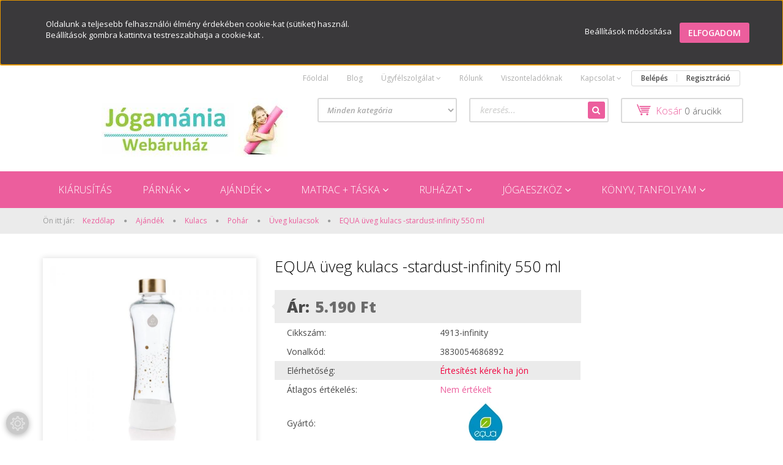

--- FILE ---
content_type: text/html; charset=UTF-8
request_url: https://www.jogamania.hu/equa_kulacs_-_mismatch_pink_2545
body_size: 30488
content:
<!DOCTYPE html>
<!--[if lt IE 7]>      <html class="no-js lt-ie10 lt-ie9 lt-ie8 lt-ie7" lang="hu" dir="ltr"> <![endif]-->
<!--[if IE 7]>         <html class="no-js lt-ie10 lt-ie9 lt-ie8" lang="hu" dir="ltr"> <![endif]-->
<!--[if IE 8]>         <html class="no-js lt-ie10 lt-ie9" lang="hu" dir="ltr"> <![endif]-->
<!--[if IE 9]>         <html class="no-js lt-ie10" lang="hu" dir="ltr"> <![endif]-->
<!--[if gt IE 10]><!--> <html class="no-js" lang="hu" dir="ltr"> <!--<![endif]-->
<head>
    <title>EQUA üveg kulacs -stardust-infinity 550 ml</title>
    <meta charset="utf-8">
    <meta name="keywords" content="EQUA üveg kulacs -stardust-infinity 550 ml, jogamania, yogamania, yoga mania, yoga Budapest, jóga, joga, yoga, jóga matrac, jógamatrac, jóga szőnyeg, jógaszőnyeg, jóga eszköz, jóga tégla, sport matrac, Pilates eszköz, jóga könyv, jógakönyv, jóga stúdió, stúdió berendezés, jógamánia, torna matrac, torna szőnyeg, jóga, yoga mat, jóga nadrág, jóganadrág, jóga leggings, jóga ruha, jóga ruházat, jóga heveder, jógatégla, manduka matrac, asana matrac, bodhi matrac, Manduka, Yoga Design Lab, Indigo">
    <meta name="description" content="EQUA üveg kulacs -stardust-infinity 550 ml">
    <meta name="robots" content="index, follow">
    <link rel="image_src" href="https://jogamania.cdn.shoprenter.hu/custom/jogamania/image/data/product/Equa/equa-stardust-infinity.jpg.webp?lastmod=1688462423.1668595070">
    <meta property="og:title" content="EQUA üveg kulacs -stardust-infinity 550 ml" />
    <meta property="og:type" content="product" />
    <meta property="og:url" content="https://www.jogamania.hu/equa_kulacs_-_mismatch_pink_2545" />
    <meta property="og:image" content="https://jogamania.cdn.shoprenter.hu/custom/jogamania/image/cache/w2483h1300/product/Equa/equa-stardust-infinity.jpg.webp?lastmod=1688462423.1668595070" />
    <meta property="og:description" content=" EQUA üveg kulacs -stardust-infinity 550 ml " />
    <link href="https://jogamania.cdn.shoprenter.hu/custom/jogamania/image/data/j%C3%B3gam%C3%A1nia%20favicon.jpg?lastmod=1504084875.1668595070" rel="icon" />
    <link href="https://jogamania.cdn.shoprenter.hu/custom/jogamania/image/data/j%C3%B3gam%C3%A1nia%20favicon.jpg?lastmod=1504084875.1668595070" rel="apple-touch-icon" />
    <base href="https://www.jogamania.hu:443" />
    <meta name="facebook-domain-verification" content="jq4vipx2z5i5o5ge7kop1klg85wj4g" />

    <meta name="viewport" content="width=device-width, initial-scale=1">
            <link href="https://www.jogamania.hu/equa_kulacs_-_mismatch_pink_2545" rel="canonical">
    
            
            
            <link rel="stylesheet" href="https://jogamania.cdn.shoprenter.hu/web/compiled/css/fancybox2.css?v=1762767179" media="screen">
            <link rel="stylesheet" href="https://jogamania.cdn.shoprenter.hu/custom/jogamania/catalog/view/theme/rome2_raspberries/style/1744806802.1549960271.0.0.css?v=null.1668595070" media="screen">
        <script>
        window.nonProductQuality = 80;
    </script>
    <script src="//ajax.googleapis.com/ajax/libs/jquery/1.10.2/jquery.min.js"></script>
    <script>window.jQuery || document.write('<script src="https://jogamania.cdn.shoprenter.hu/catalog/view/javascript/jquery/jquery-1.10.2.min.js?v=1484139539"><\/script>')</script>

        
    
            
        <script src="https://cdnjs.cloudflare.com/ajax/libs/loadCSS/2.1.0/loadCSS.min.js" integrity="sha256-PfuBYBreSv0el08vXRTkDhLawwSJicsqhPwaoFq/R7I=" crossorigin="anonymous"></script>
    <script>loadCSS('//maxcdn.bootstrapcdn.com/font-awesome/4.7.0/css/font-awesome.min.css');</script>
    <!-- Header JavaScript codes -->
            <script src="https://jogamania.cdn.shoprenter.hu/web/compiled/js/countdown.js?v=1762767178"></script>
                    <script src="https://jogamania.cdn.shoprenter.hu/web/compiled/js/legacy_newsletter.js?v=1762767178"></script>
                    <script src="https://jogamania.cdn.shoprenter.hu/web/compiled/js/base.js?v=1762767178"></script>
                    <script src="https://jogamania.cdn.shoprenter.hu/web/compiled/js/fancybox2.js?v=1762767178"></script>
                    <script src="https://jogamania.cdn.shoprenter.hu/web/compiled/js/before_starter2_productpage.js?v=1762767178"></script>
                    <script src="https://jogamania.cdn.shoprenter.hu/web/compiled/js/before_starter2_head.js?v=1762767178"></script>
                    <script src="https://jogamania.cdn.shoprenter.hu/web/compiled/js/base_bootstrap.js?v=1762767178"></script>
                    <script src="https://jogamania.cdn.shoprenter.hu/web/compiled/js/productreview.js?v=1762767178"></script>
                    <script src="https://jogamania.cdn.shoprenter.hu/web/compiled/js/nanobar.js?v=1762767178"></script>
                    <script src="https://jogamania.cdn.shoprenter.hu/web/compiled/js/before_starter.js?v=1762767178"></script>
                    <!-- Header jQuery onLoad scripts -->
    <script>
        window.countdownFormat = '%D:%H:%M:%S';
        //<![CDATA[
        var BASEURL = 'https://www.jogamania.hu';
Currency = {"symbol_left":"","symbol_right":" Ft","decimal_place":0,"decimal_point":",","thousand_point":".","currency":"HUF","value":1};
var ShopRenter = ShopRenter || {}; ShopRenter.product = {"id":2545,"sku":"4913-infinity","currency":"HUF","unitName":"db","price":5190,"name":"EQUA \u00fcveg kulacs -stardust-infinity 550 ml","brand":"Equa","currentVariant":{"Sz\u00edn":"feh\u00e9r"},"parent":{"id":2545,"sku":"4913-infinity","unitName":"db","price":5190,"name":"EQUA \u00fcveg kulacs -stardust-infinity 550 ml"}};

        $(document).ready(function(){
        // DOM ready
            
                $('.fancybox').fancybox({
                    maxWidth: 820,
                    maxHeight: 650,
                    afterLoad: function(){
                        wrapCSS = $(this.element).data('fancybox-wrapcss');
                        if(wrapCSS){
                            $('.fancybox-wrap').addClass(wrapCSS);
                        }
                    },
                    helpers: {
                        thumbs: {
                            width: 50,
                            height: 50
                        }
                    }
                });
                $('.fancybox-inline').fancybox({
                    maxWidth: 820,
                    maxHeight: 650,
                    type:'inline'
                });
                

        // /DOM ready
        });
        $(window).load(function(){
        // OnLoad
            
                var init_similar_products_Scroller = function() {
                    $("#similar_products .aurora-scroll-click-mode").each(function(){
                        var max=0;
                        $(this).find($(".list_prouctname")).each(function(){
                            var h = $(this).height();
                            max = h > max ? h : max;
                        });
                        $(this).find($(".list_prouctname")).each(function(){
                            $(this).height(max);
                        });
                    });

                    $("#similar_products .aurora-scroll-click-mode").auroraScroll({
                        autoMode: "click",
                        frameRate: 60,
                        speed: 2.5,
                        direction: -1,
                        elementClass: "product-snapshot",
                        pauseAfter: false,
                        horizontal: true,
                        visible: 1,
                        arrowsPosition: 1
                    }, function(){
                        initAurora();
                    });
                }
            


                init_similar_products_Scroller();
            

new WishlistHandler('wishlist-add','');

        // /OnLoad
        });
        //]]>
    </script>
    
        <script src="https://jogamania.cdn.shoprenter.hu/web/compiled/js/vue/manifest.bundle.js?v=1762767175"></script>
<script>
    var ShopRenter = ShopRenter || {};
    ShopRenter.onCartUpdate = function (callable) {
        document.addEventListener('cartChanged', callable)
    };
    ShopRenter.onItemAdd = function (callable) {
        document.addEventListener('AddToCart', callable)
    };
    ShopRenter.onItemDelete = function (callable) {
        document.addEventListener('deleteCart', callable)
    };
    ShopRenter.onSearchResultViewed = function (callable) {
        document.addEventListener('AuroraSearchResultViewed', callable)
    };
    ShopRenter.onSubscribedForNewsletter = function (callable) {
        document.addEventListener('AuroraSubscribedForNewsletter', callable)
    };
    ShopRenter.onCheckoutInitiated = function (callable) {
        document.addEventListener('AuroraCheckoutInitiated', callable)
    };
    ShopRenter.onCheckoutShippingInfoAdded = function (callable) {
        document.addEventListener('AuroraCheckoutShippingInfoAdded', callable)
    };
    ShopRenter.onCheckoutPaymentInfoAdded = function (callable) {
        document.addEventListener('AuroraCheckoutPaymentInfoAdded', callable)
    };
    ShopRenter.onCheckoutOrderConfirmed = function (callable) {
        document.addEventListener('AuroraCheckoutOrderConfirmed', callable)
    };
    ShopRenter.onCheckoutOrderPaid = function (callable) {
        document.addEventListener('AuroraOrderPaid', callable)
    };
    ShopRenter.onCheckoutOrderPaidUnsuccessful = function (callable) {
        document.addEventListener('AuroraOrderPaidUnsuccessful', callable)
    };
    ShopRenter.onProductPageViewed = function (callable) {
        document.addEventListener('AuroraProductPageViewed', callable)
    };
    ShopRenter.onMarketingConsentChanged = function (callable) {
        document.addEventListener('AuroraMarketingConsentChanged', callable)
    };
    ShopRenter.onCustomerRegistered = function (callable) {
        document.addEventListener('AuroraCustomerRegistered', callable)
    };
    ShopRenter.onCustomerLoggedIn = function (callable) {
        document.addEventListener('AuroraCustomerLoggedIn', callable)
    };
    ShopRenter.onCustomerUpdated = function (callable) {
        document.addEventListener('AuroraCustomerUpdated', callable)
    };
    ShopRenter.onCartPageViewed = function (callable) {
        document.addEventListener('AuroraCartPageViewed', callable)
    };
    ShopRenter.customer = {"userId":0,"userClientIP":"18.191.44.244","userGroupId":8,"customerGroupTaxMode":"gross","customerGroupPriceMode":"only_gross","email":"","phoneNumber":"","name":{"firstName":"","lastName":""}};
    ShopRenter.theme = {"name":"rome2_raspberries","family":"rome2","parent":"bootstrap"};
    ShopRenter.shop = {"name":"jogamania","locale":"hu","currency":{"code":"HUF","rate":1},"domain":"jogamania.myshoprenter.hu"};
    ShopRenter.page = {"route":"product\/product","queryString":"equa_kulacs_-_mismatch_pink_2545"};

    ShopRenter.formSubmit = function (form, callback) {
        callback();
    };

    let loadedAsyncScriptCount = 0;
    function asyncScriptLoaded(position) {
        loadedAsyncScriptCount++;
        if (position === 'body') {
            if (document.querySelectorAll('.async-script-tag').length === loadedAsyncScriptCount) {
                if (/complete|interactive|loaded/.test(document.readyState)) {
                    document.dispatchEvent(new CustomEvent('asyncScriptsLoaded', {}));
                } else {
                    document.addEventListener('DOMContentLoaded', () => {
                        document.dispatchEvent(new CustomEvent('asyncScriptsLoaded', {}));
                    });
                }
            }
        }
    }
</script>

            <script type="text/javascript" async class="async-script-tag" onload="asyncScriptLoaded('header')" src="https://static2.rapidsearch.dev/resultpage.js?shop=jogamania.shoprenter.hu"></script>
    
                    <script type="text/javascript" src="https://jogamania.cdn.shoprenter.hu/web/compiled/js/vue/customerEventDispatcher.bundle.js?v=1762767175"></script>




        <!-- Custom header scripts -->
    <script id="mcjs">!function(c,h,i,m,p){m=c.createElement(h),p=c.getElementsByTagName(h)[0],m.async=1,m.src=i,p.parentNode.insertBefore(m,p)}(document,"script","https://chimpstatic.com/mcjs-connected/js/users/1a8107e70f43d769842e2cf6e/ed40ff7c371f88717cc8ab510.js");</script>
<script>
    (function(h,o,t,j,a,r){
        h.hj=h.hj||function(){(h.hj.q=h.hj.q||[]).push(arguments)};
        h._hjSettings={hjid:2503357,hjsv:6};
        a=o.getElementsByTagName('head')[0];
        r=o.createElement('script');r.async=1;
        r.src=t+h._hjSettings.hjid+j+h._hjSettings.hjsv;
        a.appendChild(r);
    })(window,document,'https://static.hotjar.com/c/hotjar-','.js?sv=');
</script>

<script>
    (function(h,o,t,j,a,r){
        h.hj=h.hj||function(){(h.hj.q=h.hj.q||[]).push(arguments)};
        h._hjSettings={hjid:2503357,hjsv:6};
        a=o.getElementsByTagName('head')[0];
        r=o.createElement('script');r.async=1;
        r.src=t+h._hjSettings.hjid+j+h._hjSettings.hjsv;
        a.appendChild(r);
    })(window,document,'https://static.hotjar.com/c/hotjar-','.js?sv=');
</script>

<script id="barat_hud_sr_script">var hst = document.createElement("script");hst.src = "//admin.fogyasztobarat.hu/h-api.js";hst.type = "text/javascript";hst.setAttribute("data-id", "YV7U4M55");hst.setAttribute("id", "fbarat");var hs = document.getElementById("barat_hud_sr_script");hs.parentNode.insertBefore(hst, hs);</script><script type="text/javascript">
    var vmt_pi = {
        'trackingId': 'hu-8R9GI29ASC', // Az értéket a Visual Meta szolgáltatja
        'version' 	: 'a_0.0.1', // Az eladáskövetés implementált verziója
        'type' 		: 'confirmed', // “confirmed” meghatározza az oldal típusát, a rendelés megerősítése oldalt
        'amount'	: 20.49, // Kosár tartalma (HUF)
		'skus' 		: ['12345-05-WHT-XL', '12345-05-WHT-L', '12345-05-WHT-S'], 					  // A vásárolt termékek termékszámai (SKU) vesszővel elválasztva
        'prices' 	: [5.49,10.00,5.00],	// A termékek árai vesszővel elválasztva (HUF)
		'currency'	: 'EUR' // Pénznem (HUF)
    };
</script>

<script type="text/javascript">
    var vmt = {};
    (function(d, p) {
        var vmtr = d.createElement('script');
        vmtr.type = 'text/javascript';
        vmtr.async = true;
        var cachebuster = Math.round(new Date().getTime() / 1000);
        vmtr.src = ('https:' == p ? 'https' : 'http') + '://www.shopalike.hu/controller/visualMetaTrackingJs?cb=' + cachebuster;
        var s = d.getElementsByTagName('script')[0];
        s.parentNode.insertBefore(vmtr, s);
    })(document, document.location.protocol);
</script>
    
                
            
            <script>window.dataLayer=window.dataLayer||[];function gtag(){dataLayer.push(arguments)};var ShopRenter=ShopRenter||{};ShopRenter.config=ShopRenter.config||{};ShopRenter.config.googleConsentModeDefaultValue="denied";</script>                        <script type="text/javascript" src="https://jogamania.cdn.shoprenter.hu/web/compiled/js/vue/googleConsentMode.bundle.js?v=1762767175"></script>

            <!-- Facebook Pixel Code -->
<script>
  !function(f,b,e,v,n,t,s)
  {if(f.fbq)return;n=f.fbq=function(){n.callMethod?
  n.callMethod.apply(n,arguments):n.queue.push(arguments)};
  if(!f._fbq)f._fbq=n;n.push=n;n.loaded=!0;n.version='2.0';
  n.queue=[];t=b.createElement(e);t.async=!0;
  t.src=v;s=b.getElementsByTagName(e)[0];
  s.parentNode.insertBefore(t,s)}(window, document,'script',
  'https://connect.facebook.net/en_US/fbevents.js');
  fbq('consent', 'revoke');
fbq('init', '1605047696413490');
  fbq('track', 'PageView');
document.addEventListener('AuroraProductPageViewed', function(auroraEvent) {
                    fbq('track', 'ViewContent', {
                        content_type: 'product',
                        content_ids: [auroraEvent.detail.product.id.toString()],
                        value: parseFloat(auroraEvent.detail.product.grossUnitPrice),
                        currency: auroraEvent.detail.product.currency
                    }, {
                        eventID: auroraEvent.detail.event.id
                    });
                });
document.addEventListener('AuroraAddedToCart', function(auroraEvent) {
    var fbpId = [];
    var fbpValue = 0;
    var fbpCurrency = '';

    auroraEvent.detail.products.forEach(function(item) {
        fbpValue += parseFloat(item.grossUnitPrice) * item.quantity;
        fbpId.push(item.id);
        fbpCurrency = item.currency;
    });


    fbq('track', 'AddToCart', {
        content_ids: fbpId,
        content_type: 'product',
        value: fbpValue,
        currency: fbpCurrency
    }, {
        eventID: auroraEvent.detail.event.id
    });
})
window.addEventListener('AuroraMarketingCookie.Changed', function(event) {
            let consentStatus = event.detail.isAccepted ? 'grant' : 'revoke';
            if (typeof fbq === 'function') {
                fbq('consent', consentStatus);
            }
        });
</script>
<noscript><img height="1" width="1" style="display:none"
  src="https://www.facebook.com/tr?id=1605047696413490&ev=PageView&noscript=1"
/></noscript>
<!-- End Facebook Pixel Code -->
            <!-- Google Tag Manager -->
<script>(function(w,d,s,l,i){w[l]=w[l]||[];w[l].push({'gtm.start':
new Date().getTime(),event:'gtm.js'});var f=d.getElementsByTagName(s)[0],
j=d.createElement(s),dl=l!='dataLayer'?'&l='+l:'';j.async=true;j.src=
'https://www.googletagmanager.com/gtm.js?id='+i+dl;f.parentNode.insertBefore(j,f);
})(window,document,'script','dataLayer','GTM-PPCZTH');</script>
<!-- End Google Tag Manager -->
            <!-- Global site tag (gtag.js) - Google Ads: 965872278 -->
<script async src="https://www.googletagmanager.com/gtag/js?id=AW-965872278"></script>
<script>
  window.dataLayer = window.dataLayer || [];
  function gtag(){dataLayer.push(arguments);}
  gtag('js', new Date());

  gtag('config', 'AW-965872278');
</script>
            
                <!--Global site tag(gtag.js)--><script async src="https://www.googletagmanager.com/gtag/js?id=G-7PDG56KHCQ"></script><script>window.dataLayer=window.dataLayer||[];function gtag(){dataLayer.push(arguments);}
gtag('js',new Date());gtag('config','G-7PDG56KHCQ');</script>                                <script type="text/javascript" src="https://jogamania.cdn.shoprenter.hu/web/compiled/js/vue/GA4EventSender.bundle.js?v=1762767175"></script>

    
    
</head>

<body id="body" class="bootstrap-body page-body flypage_body body-pathway-top desktop-device-body body-pathway-top rome2_raspberries-body" role="document">
            <!-- Google Tag Manager (noscript) -->
<!-- Google
<!-- End Google Tag Manager (noscript) -->
    
<div id="fb-root"></div>
<script>(function (d, s, id) {
        var js, fjs = d.getElementsByTagName(s)[0];
        if (d.getElementById(id)) return;
        js = d.createElement(s);
        js.id = id;
        js.src = "//connect.facebook.net/hu_HU/sdk/xfbml.customerchat.js#xfbml=1&version=v2.12&autoLogAppEvents=1";
        fjs.parentNode.insertBefore(js, fjs);
    }(document, "script", "facebook-jssdk"));
</script>



            

<!-- cached -->    <div id="first-login-nanobar-button">
    <img src="https://jogamania.cdn.shoprenter.hu/catalog/view/theme/default/image/cog-settings-grey.svg?v=null.1668595070" class="sr-cog" alt="" width="24" height="24"/>
</div>
<div id="firstLogNanobar" class="Fixed aurora-nanobar aurora-nanobar-firstlogin">
    <div class="aurora-nanobar-container">
        <span id="nanoTextCookies" class="aurora-nanobar-text"
              style="font-size: px;">Oldalunk a teljesebb felhasználói élmény érdekében cookie-kat (sütiket) használ.<br />
Beállítások gombra kattintva testreszabhatja a cookie-kat .
        </span>
        <div class="aurora-nanobar-buttons-wrapper nanobar-buttons">
            <a id ="aurora-nanobar-settings-button" href="">
                <span>Beállítások módosítása</span>
            </a>
            <a id="auroraNanobarCloseCookies" href="" class="button btn btn-primary aurora-nanobar-btn" data-button-save-text="Beállítások mentése">
                <span>elfogadom</span>
            </a>
        </div>
        <div class="aurora-nanobar-cookies" style="display: none;">
            <div class="form-group">
                <label><input type="checkbox" name="required_cookies" id="required-cookies" disabled="disabled" checked="checked" /> Szükséges cookie-k</label>
                <div class="cookies-help-text">
                    Ezek a cookie-k segítenek abban, hogy a webáruház használható és működőképes legyen.
                </div>
            </div>
            <div class="form-group">
                <label>
                    <input type="checkbox" name="marketing_cookies" id="marketing-cookies"
                             checked />
                    Marketing cookie-k
                </label>
                <div class="cookies-help-text">
                    Ezeket a cookie-k segítenek abban, hogy az Ön érdeklődési körének megfelelő reklámokat és termékeket jelenítsük meg a webáruházban.
                </div>
            </div>
        </div>
    </div>
</div>

<script>

    (function ($) {
        $(document).ready(function () {
            new AuroraNanobar.FirstLogNanobarCheckbox(jQuery('#firstLogNanobar'), 'top');
        });
    })(jQuery);

</script>
<!-- /cached -->
<!-- cached --><div id="freeShippingNanobar" class="Fixed aurora-nanobar aurora-nanobar-freeshipping">
    <div class="aurora-nanobar-container">
        <span id="auroraNanobarClose" class="aurora-nanobar-close-x"><i class="fa fa-times sr-icon-times"></i></span>
        <span id="nanoText" class="aurora-nanobar-text"></span>
    </div>
</div>

<script>$(document).ready(function(){document.nanobarInstance=new AuroraNanobar.FreeShippingNanobar($('#freeShippingNanobar'),'top','0','','1');});</script><!-- /cached -->
    
                <!-- cached -->













<script>
    loadCSS('catalog/view/javascript/jquery/jquery-mmenu/dist/css/jquery.mmenu.all.css');
</script>
<script src="https://jogamania.cdn.shoprenter.hu/catalog/view/javascript/jquery/jquery-mmenu/dist/js/jquery.mmenu.all.min.js?v=1484139539"></script>
<script src="https://jogamania.cdn.shoprenter.hu/catalog/view/javascript/jquery/product_count_in_cart.js?v=1530610005"></script>

<script>
    $(document).ready(function(){$('#categorytree-nav').mmenu({navbar:{title:'Termékek'},extensions:["theme-dark","border-full"],offCanvas:{position:"left",zposition:"back"},counters:true});$('#menu-nav').mmenu({navbar:{title:'Menü'},extensions:["theme-dark","border-full"],offCanvas:{position:"right",zposition:"back"},counters:true});function setLanguagesMobile(type){$('.'+type+'-change-mobile').click(function(e){e.preventDefault();$('#'+type+'_value_mobile').attr('value',$(this).data('value'));$('#mobile_'+type+'_form').submit();});}
setLanguagesMobile('language');setLanguagesMobile('currency');});</script>

<form action="index.php" method="post" enctype="multipart/form-data" id="mobile_currency_form">
    <input id="currency_value_mobile" type="hidden" value="" name="currency_id"/>
</form>

<form action="index.php" method="post" enctype="multipart/form-data" id="mobile_language_form">
    <input id="language_value_mobile" type="hidden" value="" name="language_code"/>
</form>

<div id="categorytree-nav">
    <ul>
        
<li>
    <a href="https://www.jogamania.hu/akcios_termekek_jogaeszkozok_jogamatracok">            <h3 class="category-list-link-text">Kiárusítás</h3>
        </a>
    </li><li>
    <a href="https://www.jogamania.hu/parnak">            <h3 class="category-list-link-text">Párnák</h3>
        </a>
            <ul><li>
    <a href="https://www.jogamania.hu/parnak/alvoparna_es_huzat_240">            Alvópárna és huzat
        </a>
    </li><li>
    <a href="https://www.jogamania.hu/parnak/felhold_parna_245">            Félhold párna
        </a>
    </li><li>
    <a href="https://www.jogamania.hu/parnak/hengerparna_238">            Hengerpárna
        </a>
    </li><li>
    <a href="https://www.jogamania.hu/parnak/kerek_parna_244">            Kerek párna
        </a>
            <ul><li>
    <a href="https://www.jogamania.hu/parnak/kerek_parna_244/meditacios_parna_huzat">            Külön huzat és Belső
        </a>
    </li><li>
    <a href="https://www.jogamania.hu/parnak/kerek_parna_244/parna_meditacios_parna">            Párna és huzat egyben
        </a>
    </li></ul>
    </li><li>
    <a href="https://www.jogamania.hu/parnak/meditacios_matrac_230">            Meditációs párna alátét
        </a>
    </li></ul>
    </li><li>
    <a href="https://www.jogamania.hu/ajandek_ajandekotletek">            <h3 class="category-list-link-text">Ajándék</h3>
        </a>
            <ul><li>
    <a href="https://www.jogamania.hu/ajandek_ajandekotletek/illoolajok_diffuzorok">            Illóolajok / Aroma diffúzorok
        </a>
    </li><li>
    <a href="https://www.jogamania.hu/ajandek_ajandekotletek/kulacspohar">            Kulacs/Pohár
        </a>
            <ul><li>
    <a href="https://www.jogamania.hu/ajandek_ajandekotletek/kulacspohar/fem_kulacsok_195">            Fém kulacsok
        </a>
            <ul><li>
    <a href="https://www.jogamania.hu/ajandek_ajandekotletek/kulacspohar/fem_kulacsok_195/rez_kulacsok_198">            Réz kulacsok
        </a>
    </li></ul>
    </li><li>
    <a href="https://www.jogamania.hu/ajandek_ajandekotletek/kulacspohar/uveg_kulacsok_194">            Üveg kulacsok
        </a>
    </li></ul>
    </li><li>
    <a href="https://www.jogamania.hu/ajandek_ajandekotletek/ajandekutalvanyok_vasarlasi_utalvanyok">            Vásárlási utalványok
        </a>
    </li><li>
    <a href="https://www.jogamania.hu/ajandek_ajandekotletek/dekoracio_183">            Dekoráció
        </a>
            <ul><li>
    <a href="https://www.jogamania.hu/ajandek_ajandekotletek/dekoracio_183/ablakmatrica_252">            Ablakmatrica
        </a>
    </li><li>
    <a href="https://www.jogamania.hu/ajandek_ajandekotletek/dekoracio_183/agyteritok_251">            Ágyterítők
        </a>
    </li><li>
    <a href="https://www.jogamania.hu/ajandek_ajandekotletek/dekoracio_183/fustolok_illatositok">            Füstölő, füstölőtartó
        </a>
    </li><li>
    <a href="https://www.jogamania.hu/ajandek_ajandekotletek/dekoracio_183/mecsestarto_lampas">            Gyertya, gyertyatartó
        </a>
    </li><li>
    <a href="https://www.jogamania.hu/ajandek_ajandekotletek/dekoracio_183/dekoraciok_117">            Hangtál, hangszer
        </a>
    </li><li>
    <a href="https://www.jogamania.hu/ajandek_ajandekotletek/dekoracio_183/kepek_mandalak">            Képek és mandalák
        </a>
    </li><li>
    <a href="https://www.jogamania.hu/ajandek_ajandekotletek/dekoracio_183/szobor">            Szobor
        </a>
    </li><li>
    <a href="https://www.jogamania.hu/ajandek_ajandekotletek/dekoracio_183/falmatrica_faltetovalas">            Falmatrica
        </a>
    </li></ul>
    </li><li>
    <a href="https://www.jogamania.hu/ajandek_ajandekotletek/ekszerek_malak">            Ékszer, mála
        </a>
            <ul><li>
    <a href="https://www.jogamania.hu/ajandek_ajandekotletek/ekszerek_malak/fulbevalo_2223">            Fülbevaló
        </a>
    </li><li>
    <a href="https://www.jogamania.hu/ajandek_ajandekotletek/ekszerek_malak/karkoto_208">            Karkötő, csukló mála
        </a>
    </li><li>
    <a href="https://www.jogamania.hu/ajandek_ajandekotletek/ekszerek_malak/kituzo_2111111">            Kitűző
        </a>
    </li><li>
    <a href="https://www.jogamania.hu/ajandek_ajandekotletek/ekszerek_malak/kulcstarto_33333">            Kulcstartó
        </a>
    </li><li>
    <a href="https://www.jogamania.hu/ajandek_ajandekotletek/ekszerek_malak/mala_nyaklanc_209">            Mála nyaklánc
        </a>
    </li><li>
    <a href="https://www.jogamania.hu/ajandek_ajandekotletek/ekszerek_malak/medal_210">            Medál
        </a>
    </li></ul>
    </li><li>
    <a href="https://www.jogamania.hu/ajandek_ajandekotletek/illoolajok_269">            Illóolajok
        </a>
            <ul><li>
    <a href="https://www.jogamania.hu/ajandek_ajandekotletek/illoolajok_269/aroma_diffuzorok_272">            Aroma diffúzorok
        </a>
            <ul><li>
    <a href="https://www.jogamania.hu/ajandek_ajandekotletek/illoolajok_269/aroma_diffuzorok_272/aroma_diffuzor_275">            Aroma Diffúzor
        </a>
            <ul><li>
    <a href="https://www.jogamania.hu/ajandek_ajandekotletek/illoolajok_269/aroma_diffuzorok_272/aroma_diffuzor_275/parologtato_278">            párologtató
        </a>
    </li></ul>
    </li><li>
    <a href="https://www.jogamania.hu/ajandek_ajandekotletek/illoolajok_269/aroma_diffuzorok_272/illoolaj_290">            Illóolaj
        </a>
    </li></ul>
    </li></ul>
    </li><li>
    <a href="https://www.jogamania.hu/ajandek_ajandekotletek/kulacs_281">            Kulacs
        </a>
            <ul><li>
    <a href="https://www.jogamania.hu/ajandek_ajandekotletek/kulacs_281/pohar_284">            Pohár
        </a>
            <ul><li>
    <a href="https://www.jogamania.hu/ajandek_ajandekotletek/kulacs_281/pohar_284/bambuszpohar_termoszpohar_320">            Bambuszpohár, Termoszpohár
        </a>
    </li><li>
    <a href="https://www.jogamania.hu/ajandek_ajandekotletek/kulacs_281/pohar_284/bpa_mentes_muanyag_kulacsok_314">            BPA mentes műanyag kulacsok
        </a>
    </li><li>
    <a href="https://www.jogamania.hu/ajandek_ajandekotletek/kulacs_281/pohar_284/fem_kulacsok_293">            Fém kulacsok
        </a>
            <ul><li>
    <a href="https://www.jogamania.hu/ajandek_ajandekotletek/kulacs_281/pohar_284/fem_kulacsok_293/rez_kulacsok_299">            Réz kulacsok
        </a>
    </li><li>
    <a href="https://www.jogamania.hu/ajandek_ajandekotletek/kulacs_281/pohar_284/fem_kulacsok_293/rozsdamentes_acel_296">            Rozsdamentes acél
        </a>
    </li></ul>
    </li><li>
    <a href="https://www.jogamania.hu/ajandek_ajandekotletek/kulacs_281/pohar_284/uveg_kulacsok_287">            Üveg kulacsok
        </a>
    </li></ul>
    </li></ul>
    </li><li>
    <a href="https://www.jogamania.hu/ajandek_ajandekotletek/teak_166">            Teák és teásbögrék
        </a>
    </li></ul>
    </li><li>
    <a href="https://www.jogamania.hu/jogamatrac_taska">            <h3 class="category-list-link-text">Matrac + Táska</h3>
        </a>
            <ul><li>
    <a href="https://www.jogamania.hu/jogamatrac_taska/markak">            Márkák
        </a>
            <ul><li>
    <a href="https://www.jogamania.hu/jogamatrac_taska/markak/bodhi_termekek">            Bodhi
        </a>
    </li><li>
    <a href="https://www.jogamania.hu/jogamatrac_taska/markak/gaiam_235">            Gaiam
        </a>
    </li><li>
    <a href="https://www.jogamania.hu/jogamatrac_taska/markak/manduka_222">            Manduka
        </a>
    </li><li>
    <a href="https://www.jogamania.hu/jogamatrac_taska/markak/yoga_design_lab">            Yoga Design Lab
        </a>
    </li></ul>
    </li><li>
    <a href="https://www.jogamania.hu/jogamatrac_taska/szett_87">            Szett
        </a>
    </li><li>
    <a href="https://www.jogamania.hu/jogamatrac_taska/normal_vastagsagu_matracok_jogaszonyegek">            3-5 mm normál
        </a>
    </li><li>
    <a href="https://www.jogamania.hu/jogamatrac_taska/vastag_matracok_jogaszonyegek">            5-15 mm vastag
        </a>
    </li><li>
    <a href="https://www.jogamania.hu/jogamatrac_taska/jogataska_jogazsak">            Táska
        </a>
            <ul><li>
    <a href="https://www.jogamania.hu/jogamatrac_taska/jogataska_jogazsak/hatizsak_242">            Hátizsák
        </a>
    </li><li>
    <a href="https://www.jogamania.hu/jogamatrac_taska/jogataska_jogazsak/pantok_matractartok">            Matractartó pántok
        </a>
    </li><li>
    <a href="https://www.jogamania.hu/jogamatrac_taska/jogataska_jogazsak/jogazsakok_jogataskak">            Táskák, jógazsákok
        </a>
    </li></ul>
    </li><li>
    <a href="https://www.jogamania.hu/jogamatrac_taska/termeszetes_anyagu_jogamatracok_jogaszonyegek">            Természetes
        </a>
            <ul><li>
    <a href="https://www.jogamania.hu/jogamatrac_taska/termeszetes_anyagu_jogamatracok_jogaszonyegek/natur_302">            Natúr
        </a>
            <ul><li>
    <a href="https://www.jogamania.hu/jogamatrac_taska/termeszetes_anyagu_jogamatracok_jogaszonyegek/natur_302/gumi_305">            Gumi
        </a>
            <ul><li>
    <a href="https://www.jogamania.hu/jogamatrac_taska/termeszetes_anyagu_jogamatracok_jogaszonyegek/natur_302/gumi_305/kaucsuk_308">            Kaucsuk
        </a>
    </li></ul>
    </li></ul>
    </li><li>
    <a href="https://www.jogamania.hu/jogamatrac_taska/termeszetes_anyagu_jogamatracok_jogaszonyegek/pamut_193">            Pamut
        </a>
    </li><li>
    <a href="https://www.jogamania.hu/jogamatrac_taska/termeszetes_anyagu_jogamatracok_jogaszonyegek/parafa_kaucsuk_211">            Parafa
        </a>
    </li></ul>
    </li><li>
    <a href="https://www.jogamania.hu/jogamatrac_taska/pvc_tpe_matracok_jogaszonyegek">            PVC, TPE
        </a>
    </li><li>
    <a href="https://www.jogamania.hu/jogamatrac_taska/utazo_matracok_vekony_jogamatrac">            Utazáshoz 
        </a>
    </li><li>
    <a href="https://www.jogamania.hu/jogamatrac_taska/xxl_meret_jogamatrac_nagymeretu_jogaszonyeg">            XXL méret
        </a>
    </li></ul>
    </li><li>
    <a href="https://www.jogamania.hu/jogaruhazat_joga_nadrag_felso">            <h3 class="category-list-link-text">Ruházat</h3>
        </a>
            <ul><li>
    <a href="https://www.jogamania.hu/jogaruhazat_joga_nadrag_felso/joga_es_fitness_felsok_polok_trikok_toppok">            Női ruházat
        </a>
            <ul><li>
    <a href="https://www.jogamania.hu/jogaruhazat_joga_nadrag_felso/joga_es_fitness_felsok_polok_trikok_toppok/noi_joga_es_fitness_felsok_trikok_toppok">            Felsők
        </a>
            <ul><li>
    <a href="https://www.jogamania.hu/jogaruhazat_joga_nadrag_felso/joga_es_fitness_felsok_polok_trikok_toppok/noi_joga_es_fitness_felsok_trikok_toppok/triko_204">            Trikó
        </a>
    </li></ul>
    </li><li>
    <a href="https://www.jogamania.hu/jogaruhazat_joga_nadrag_felso/joga_es_fitness_felsok_polok_trikok_toppok/jogazokni_kesztyu_189">            Jógazokni, kesztyű
        </a>
    </li></ul>
    </li><li>
    <a href="https://www.jogamania.hu/jogaruhazat_joga_nadrag_felso/ferfi_ruhazat_jogaruhazat">            Férfi ruházat
        </a>
    </li></ul>
    </li><li>
    <a href="https://www.jogamania.hu/jogaeszkozok">            <h3 class="category-list-link-text">Jógaeszköz</h3>
        </a>
            <ul><li>
    <a href="https://www.jogamania.hu/jogaeszkozok/akupresszuras_eszkozok">            Akupresszúrás eszközök
        </a>
    </li><li>
    <a href="https://www.jogamania.hu/jogaeszkozok/fascia_eszkozok_smr_stb_191">            Fascia eszközök (SMR, stb)
        </a>
    </li><li>
    <a href="https://www.jogamania.hu/jogaeszkozok/hangtalak_tibeti_hangtal">            Hangtálak
        </a>
    </li><li>
    <a href="https://www.jogamania.hu/jogaeszkozok/heveder_jogaheveder">            Hevederek, gumipántok
        </a>
    </li><li>
    <a href="https://www.jogamania.hu/jogaeszkozok/jogakerek_182">            Jógakerék
        </a>
    </li><li>
    <a href="https://www.jogamania.hu/jogaeszkozok/joga_szek">            Jógaszék
        </a>
    </li><li>
    <a href="https://www.jogamania.hu/jogaeszkozok/jogapled_takaro">            Pléd
        </a>
    </li><li>
    <a href="https://www.jogamania.hu/jogaeszkozok/jogategla_tegla_blokk">            Téglák
        </a>
    </li><li>
    <a href="https://www.jogamania.hu/jogaeszkozok/tisztito_eszkozok">            Tisztító eszközök
        </a>
    </li><li>
    <a href="https://www.jogamania.hu/jogaeszkozok/jogatorolkozo_torolkozo">            Törölköző
        </a>
            <ul><li>
    <a href="https://www.jogamania.hu/jogaeszkozok/jogatorolkozo_torolkozo/bodhi_torolkozok_186">            Bodhi törölközők
        </a>
    </li><li>
    <a href="https://www.jogamania.hu/jogaeszkozok/jogatorolkozo_torolkozo/manduka_yogitoes_torolkozok_185">            Manduka Yogitoes és Equa törölközők
        </a>
    </li><li>
    <a href="https://www.jogamania.hu/jogaeszkozok/jogatorolkozo_torolkozo/yoga_design_lab_torolkozok_187">            Yoga Design Lab törölközők
        </a>
    </li></ul>
    </li><li>
    <a href="https://www.jogamania.hu/jogaeszkozok/egyeb_jogaeszkoz">            Egyéb
        </a>
    </li></ul>
    </li><li>
    <a href="https://www.jogamania.hu/konyv_tanfolyam">            <h3 class="category-list-link-text">Könyv, Tanfolyam</h3>
        </a>
            <ul><li>
    <a href="https://www.jogamania.hu/konyv_tanfolyam/magyar_nyelvu_konyvek">            Könyv
        </a>
            <ul><li>
    <a href="https://www.jogamania.hu/konyv_tanfolyam/magyar_nyelvu_konyvek/egeszseges_taplalkozas_konyv">            Egészséges táplálkozás
        </a>
    </li><li>
    <a href="https://www.jogamania.hu/konyv_tanfolyam/magyar_nyelvu_konyvek/jogakonyv_jogairodalom">            Jóga
        </a>
    </li><li>
    <a href="https://www.jogamania.hu/konyv_tanfolyam/magyar_nyelvu_konyvek/kismama_es_baba_konyvek">            Kismama és baba
        </a>
    </li><li>
    <a href="https://www.jogamania.hu/konyv_tanfolyam/magyar_nyelvu_konyvek/meditacios_konyvek">            Meditáció
        </a>
    </li><li>
    <a href="https://www.jogamania.hu/konyv_tanfolyam/magyar_nyelvu_konyvek/onsegito_onismereti_konyvek">            Önismeret
        </a>
    </li></ul>
    </li><li>
    <a href="https://www.jogamania.hu/konyv_tanfolyam/online_tanfolyamok">            Online tanfolyam
        </a>
    </li></ul>
    </li>

    </ul>
</div>

<div id="menu-nav">
    <ul>
        
<li class="informations-mobile-menu-item">
    <a href="https://www.jogamania.hu/jogablog" target="_self">Blog</a>
    </li>
<li class="informations-mobile-menu-item">
    <a href="https://www.jogamania.hu/ugyfelszolgalat_25" target="_self">Ügyfélszolgálat</a>
        <ul>
                <li class="informations-mobile-menu-item informations-mobile-menu-item-sublevel"><a
                    href="https://www.jogamania.hu/vasarlasi_feltetelek_5" target="_self">Általános Szerződési Feltételek</a></li>
                <li class="informations-mobile-menu-item informations-mobile-menu-item-sublevel"><a
                    href="https://www.jogamania.hu/adatvedelmi_nyilatkozat_3" target="_self">Adatkezelési tájékoztató</a></li>
                <li class="informations-mobile-menu-item informations-mobile-menu-item-sublevel"><a
                    href="https://www.jogamania.hu/fogyaszto-barat" target="_self">Képes Fogyasztói tájékoztató</a></li>
                <li class="informations-mobile-menu-item informations-mobile-menu-item-sublevel"><a
                    href="https://www.jogamania.hu/fogyasztoi_tajekoztato_26" target="_self">Fogyasztói tájékoztató</a></li>
                <li class="informations-mobile-menu-item informations-mobile-menu-item-sublevel"><a
                    href="https://www.jogamania.hu/elallasi_nyilatkozat_minta_27" target="_self">Elállási nyilatkozat minta</a></li>
                <li class="informations-mobile-menu-item informations-mobile-menu-item-sublevel"><a
                    href="https://www.jogamania.hu/kozlemeny_28" target="_self">Közlemény</a></li>
            </ul>
    </li>
<li class="informations-mobile-menu-item">
    <a href="https://www.jogamania.hu/rolunk_4" target="_self">Rólunk</a>
        <ul>
                <li class="informations-mobile-menu-item informations-mobile-menu-item-sublevel"><a
                    href="https://www.jogamania.hu/hibabejelentes_8" target="_self">Hibabejelentés</a></li>
            </ul>
    </li>
<li class="informations-mobile-menu-item">
    <a href="https://www.jogamania.hu/viszonteladoi_arlista_jogamania" target="_self">Viszonteladóknak</a>
    </li>
<li class="informations-mobile-menu-item">
    <a href="https://www.jogamania.hu/index.php?route=information/sitemap" target="_self">Oldaltérkép</a>
    </li>
<li class="informations-mobile-menu-item">
    <a href="https://www.jogamania.hu/index.php?route=information/contact" target="_self">Kapcsolat</a>
        <ul>
                <li class="informations-mobile-menu-item informations-mobile-menu-item-sublevel"><a
                    href="https://www.jogamania.hu/hibabejelentes_8" target="_self">Hibabejelentés</a></li>
            </ul>
    </li>



<li class="mm-title mm-group-title text-center"><span><i class="fa fa-user sr-icon-user"></i> Belépés és Regisztráció</span></li>
<li class="customer-mobile-menu-item">
    <a href="index.php?route=account/login">Belépés</a>
</li>
<li class="customer-mobile-menu-item">
    <a href="index.php?route=account/create">Regisztráció</a>
</li>


    </ul>
</div>

<div id="mobile-nav"
     class="responsive-menu Fixed hidden-print mobile-menu-orientation-default">
        <a class="mobile-headers mobile-category-header" href="#categorytree-nav">
        <i class="fa fa fa-tags sr-icon-tags mobile-headers-icon"></i>
        <span class="mobile-headers-title mobile-category-header-title">Termékek</span>
    </a>
        <a class="mobile-headers mobile-content-header" href="#menu-nav">
        <i class="fa fa-bars sr-icon-hamburger-menu mobile-headers-icon"></i>
        <span class="mobile-headers-title">Menü</span>
    </a>
    <div class="mobile-headers mobile-logo">
            </div>
    <a class="mobile-headers mobile-search-link search-popup-btn" data-toggle="collapse" data-target="#search">
        <i class="fa fa-search sr-icon-search mobile-headers-icon"></i>
    </a>
            <a class="mobile-headers mobile-cart-link" data-toggle="collapse" data-target="#module_cart">
            <i class="icon-sr-cart icon-sr-cart-7 mobile-headers-icon"></i>
            <div class="mobile-cart-product-count mobile-cart-empty hidden-md">
            </div>
        </a>
    </div>
<!-- /cached -->
<!-- page-wrap -->
<div class="page-wrap">


    <div id="SR_scrollTop"></div>

    <!-- header -->
    <header class="">
                    <nav class="navbar header-navbar hidden-xs hidden-sm">
                <div class="container">
                                            
                        
                                        <div class="header-topmenu">
                        <div id="topmenu-nav">
                            <!-- cached -->    <ul class="nav navbar-nav headermenu-list" role="menu">
                    <li>
                <a href="https://www.jogamania.hu"
                   target="_self"
                                        title="Főoldal">
                    Főoldal
                </a>
                            </li>
                    <li>
                <a href="https://www.jogamania.hu/jogablog"
                   target="_self"
                                        title="Blog">
                    Blog
                </a>
                            </li>
                    <li class="dropdown">
                <a href="https://www.jogamania.hu/ugyfelszolgalat_25"
                   target="_self"
                     class="dropdown-toggle disabled" data-toggle="dropdown"                    title="Ügyfélszolgálat">
                    Ügyfélszolgálat
                </a>
                                    <ul class="dropdown-hover-menu">
                                                    <li>
                                <a href="https://www.jogamania.hu/vasarlasi_feltetelek_5" title="Általános Szerződési Feltételek" target="_self">
                                    Általános Szerződési Feltételek
                                </a>
                            </li>
                                                    <li>
                                <a href="https://www.jogamania.hu/adatvedelmi_nyilatkozat_3" title="Adatkezelési tájékoztató" target="_self">
                                    Adatkezelési tájékoztató
                                </a>
                            </li>
                                                    <li>
                                <a href="https://www.jogamania.hu/fogyaszto-barat" title="Képes Fogyasztói tájékoztató" target="_self">
                                    Képes Fogyasztói tájékoztató
                                </a>
                            </li>
                                                    <li>
                                <a href="https://www.jogamania.hu/fogyasztoi_tajekoztato_26" title="Fogyasztói tájékoztató" target="_self">
                                    Fogyasztói tájékoztató
                                </a>
                            </li>
                                                    <li>
                                <a href="https://www.jogamania.hu/elallasi_nyilatkozat_minta_27" title="Elállási nyilatkozat minta" target="_self">
                                    Elállási nyilatkozat minta
                                </a>
                            </li>
                                                    <li>
                                <a href="https://www.jogamania.hu/kozlemeny_28" title="Közlemény" target="_self">
                                    Közlemény
                                </a>
                            </li>
                                            </ul>
                            </li>
                    <li>
                <a href="https://www.jogamania.hu/rolunk_4"
                   target="_self"
                                        title="Rólunk">
                    Rólunk
                </a>
                            </li>
                    <li>
                <a href="https://www.jogamania.hu/viszonteladoi_arlista_jogamania"
                   target="_self"
                                        title="Viszonteladóknak">
                    Viszonteladóknak
                </a>
                            </li>
                    <li class="dropdown">
                <a href="https://www.jogamania.hu/index.php?route=information/contact"
                   target="_self"
                     class="dropdown-toggle disabled" data-toggle="dropdown"                    title="Kapcsolat">
                    Kapcsolat
                </a>
                                    <ul class="dropdown-hover-menu">
                                                    <li>
                                <a href="https://www.jogamania.hu/hibabejelentes_8" title="Hibabejelentés" target="_self">
                                    Hibabejelentés
                                </a>
                            </li>
                                            </ul>
                            </li>
            </ul>
    <!-- /cached -->
                            <!-- cached -->    <ul id="login_wrapper" class="nav navbar-nav navbar-right login-list">
                    <li class="login-list-item">
    <a href="index.php?route=account/login" title="Belépés">Belépés</a>
</li>
<li class="create-list-item">
    <a href="index.php?route=account/create" title="Regisztráció">Regisztráció</a>
</li>            </ul>
<!-- /cached -->
                        </div>
                    </div>
                </div>
            </nav>
            <div class="header-middle">
                <div class="container header-container">
                    <div class="header-middle-row">
                        <div class="header-middle-left">
                            <!-- cached --><div id="logo" class="module content-module header-position logo-module logo-image hide-top">
            <a href="/"><img style="border: 0; max-width: 500px;" src="https://jogamania.cdn.shoprenter.hu/custom/jogamania/image/cache/w500h100m00/PicMonkey%20Collage-jogamania%203.jpg?v=1690297804" title="Jógamánia Webáruház" alt="Jógamánia Webáruház" /></a>
        </div><!-- /cached -->
                        </div>
                        <div class="header-middle-right">
                            <div class="row header-middle-right-row">
                                                                                                
                                                                
                                                                <div class="header-col header-col-cart">
                                    <hx:include src="/_fragment?_path=_format%3Dhtml%26_locale%3Den%26_controller%3Dmodule%252Fcart&amp;_hash=hHlmM1d2FZkYsKzyrME%2FJZQFaTyetctb9Fdw9h3qfDw%3D"></hx:include>
                                </div>
                                                                                                    <div class="col-md-7 header-col header-col-search">
                                            <div id="search" class="mm-fixed-top search-module">
    <div class="form-group">
        <div class="row module-search-row">
                                                    <div class="col-md-6 header-col col-search-input">
                                    <div class="input-group">
                    <input class="form-control disableAutocomplete" type="text" placeholder="keresés..." value=""
                           id="filter_keyword" 
                           onclick="this.value=(this.value==this.defaultValue)?'':this.value;"/>

                <span class="input-group-btn">
                    <button id="search_btn" onclick="moduleSearch();" class="btn btn-sm"><i class="fa fa-search sr-icon-search"></i></button>
                </span>
                </div>
            
                </div>
                <div class="col-md-6 header-col col-categoryselect">
                    <select id="filter_category_id"  class="input input-select form-control">
	<option value="" selected="selected">Minden kategória</option>
</select>

                </div>
            
        </div>
    </div>
    <input type="hidden" id="filter_description"
            value="1"/><input type="hidden" id="search_shopname"
            value="jogamania"/>
    <div id="results" class="search-results"></div>
</div>
    <script>
        var CategoryCacheUrl = "";
    </script>


                                    </div>
                                                            </div>
                        </div>
                        <div class="clearfix"></div>
                    </div>
                </div>
            </div>
            <div class="header-categories-wrapper sticky-head hidden-xs hidden-sm"><div class="container header-categories">


                    
            <div id="module_category_wrapper" class="module-category-wrapper">
        <div id="category" class="module content-module header-position hide-top category-module hidden-xs hidden-sm" >
                <div class="module-head">
                        <h3 class="module-head-title">Kategóriák</h3>
            </div>
                <div class="module-body">
                        <div id="category-nav">
            


<ul class="category category_menu sf-menu sf-horizontal cached">
    <li id="cat_152" class="item category-list module-list even">
    <a href="https://www.jogamania.hu/akcios_termekek_jogaeszkozok_jogamatracok" class="category-list-link module-list-link">
                    <h3 class="category-list-link-text">Kiárusítás</h3>
        </a>
    </li><li id="cat_229" class="item category-list module-list parent odd">
    <a href="https://www.jogamania.hu/parnak" class="category-list-link module-list-link">
                    <h3 class="category-list-link-text">Párnák</h3>
        </a>
            <ul class="children"><li id="cat_240" class="item category-list module-list even">
    <a href="https://www.jogamania.hu/parnak/alvoparna_es_huzat_240" class="category-list-link module-list-link">
                Alvópárna és huzat
        </a>
    </li><li id="cat_245" class="item category-list module-list odd">
    <a href="https://www.jogamania.hu/parnak/felhold_parna_245" class="category-list-link module-list-link">
                Félhold párna
        </a>
    </li><li id="cat_238" class="item category-list module-list even">
    <a href="https://www.jogamania.hu/parnak/hengerparna_238" class="category-list-link module-list-link">
                Hengerpárna
        </a>
    </li><li id="cat_244" class="item category-list module-list parent odd">
    <a href="https://www.jogamania.hu/parnak/kerek_parna_244" class="category-list-link module-list-link">
                Kerek párna
        </a>
            <ul class="children"><li id="cat_89" class="item category-list module-list even">
    <a href="https://www.jogamania.hu/parnak/kerek_parna_244/meditacios_parna_huzat" class="category-list-link module-list-link">
                Külön huzat és Belső
        </a>
    </li><li id="cat_149" class="item category-list module-list odd">
    <a href="https://www.jogamania.hu/parnak/kerek_parna_244/parna_meditacios_parna" class="category-list-link module-list-link">
                Párna és huzat egyben
        </a>
    </li></ul>
    </li><li id="cat_230" class="item category-list module-list even">
    <a href="https://www.jogamania.hu/parnak/meditacios_matrac_230" class="category-list-link module-list-link">
                Meditációs párna alátét
        </a>
    </li></ul>
    </li><li id="cat_81" class="item category-list module-list parent even">
    <a href="https://www.jogamania.hu/ajandek_ajandekotletek" class="category-list-link module-list-link">
                    <h3 class="category-list-link-text">Ajándék</h3>
        </a>
            <ul class="children"><li id="cat_223" class="item category-list module-list even">
    <a href="https://www.jogamania.hu/ajandek_ajandekotletek/illoolajok_diffuzorok" class="category-list-link module-list-link">
                Illóolajok / Aroma diffúzorok
        </a>
    </li><li id="cat_135" class="item category-list module-list parent odd">
    <a href="https://www.jogamania.hu/ajandek_ajandekotletek/kulacspohar" class="category-list-link module-list-link">
                Kulacs/Pohár
        </a>
            <ul class="children"><li id="cat_195" class="item category-list module-list parent even">
    <a href="https://www.jogamania.hu/ajandek_ajandekotletek/kulacspohar/fem_kulacsok_195" class="category-list-link module-list-link">
                Fém kulacsok
        </a>
            <ul class="children"><li id="cat_198" class="item category-list module-list even">
    <a href="https://www.jogamania.hu/ajandek_ajandekotletek/kulacspohar/fem_kulacsok_195/rez_kulacsok_198" class="category-list-link module-list-link">
                Réz kulacsok
        </a>
    </li></ul>
    </li><li id="cat_194" class="item category-list module-list odd">
    <a href="https://www.jogamania.hu/ajandek_ajandekotletek/kulacspohar/uveg_kulacsok_194" class="category-list-link module-list-link">
                Üveg kulacsok
        </a>
    </li></ul>
    </li><li id="cat_109" class="item category-list module-list even">
    <a href="https://www.jogamania.hu/ajandek_ajandekotletek/ajandekutalvanyok_vasarlasi_utalvanyok" class="category-list-link module-list-link">
                Vásárlási utalványok
        </a>
    </li><li id="cat_183" class="item category-list module-list parent odd">
    <a href="https://www.jogamania.hu/ajandek_ajandekotletek/dekoracio_183" class="category-list-link module-list-link">
                Dekoráció
        </a>
            <ul class="children"><li id="cat_252" class="item category-list module-list even">
    <a href="https://www.jogamania.hu/ajandek_ajandekotletek/dekoracio_183/ablakmatrica_252" class="category-list-link module-list-link">
                Ablakmatrica
        </a>
    </li><li id="cat_251" class="item category-list module-list odd">
    <a href="https://www.jogamania.hu/ajandek_ajandekotletek/dekoracio_183/agyteritok_251" class="category-list-link module-list-link">
                Ágyterítők
        </a>
    </li><li id="cat_139" class="item category-list module-list even">
    <a href="https://www.jogamania.hu/ajandek_ajandekotletek/dekoracio_183/fustolok_illatositok" class="category-list-link module-list-link">
                Füstölő, füstölőtartó
        </a>
    </li><li id="cat_174" class="item category-list module-list odd">
    <a href="https://www.jogamania.hu/ajandek_ajandekotletek/dekoracio_183/mecsestarto_lampas" class="category-list-link module-list-link">
                Gyertya, gyertyatartó
        </a>
    </li><li id="cat_117" class="item category-list module-list even">
    <a href="https://www.jogamania.hu/ajandek_ajandekotletek/dekoracio_183/dekoraciok_117" class="category-list-link module-list-link">
                Hangtál, hangszer
        </a>
    </li><li id="cat_116" class="item category-list module-list odd">
    <a href="https://www.jogamania.hu/ajandek_ajandekotletek/dekoracio_183/kepek_mandalak" class="category-list-link module-list-link">
                Képek és mandalák
        </a>
    </li><li id="cat_234" class="item category-list module-list even">
    <a href="https://www.jogamania.hu/ajandek_ajandekotletek/dekoracio_183/szobor" class="category-list-link module-list-link">
                Szobor
        </a>
    </li><li id="cat_165" class="item category-list module-list odd">
    <a href="https://www.jogamania.hu/ajandek_ajandekotletek/dekoracio_183/falmatrica_faltetovalas" class="category-list-link module-list-link">
                Falmatrica
        </a>
    </li></ul>
    </li><li id="cat_136" class="item category-list module-list parent even">
    <a href="https://www.jogamania.hu/ajandek_ajandekotletek/ekszerek_malak" class="category-list-link module-list-link">
                Ékszer, mála
        </a>
            <ul class="children"><li id="cat_215" class="item category-list module-list even">
    <a href="https://www.jogamania.hu/ajandek_ajandekotletek/ekszerek_malak/fulbevalo_2223" class="category-list-link module-list-link">
                Fülbevaló
        </a>
    </li><li id="cat_208" class="item category-list module-list odd">
    <a href="https://www.jogamania.hu/ajandek_ajandekotletek/ekszerek_malak/karkoto_208" class="category-list-link module-list-link">
                Karkötő, csukló mála
        </a>
    </li><li id="cat_218" class="item category-list module-list even">
    <a href="https://www.jogamania.hu/ajandek_ajandekotletek/ekszerek_malak/kituzo_2111111" class="category-list-link module-list-link">
                Kitűző
        </a>
    </li><li id="cat_220" class="item category-list module-list odd">
    <a href="https://www.jogamania.hu/ajandek_ajandekotletek/ekszerek_malak/kulcstarto_33333" class="category-list-link module-list-link">
                Kulcstartó
        </a>
    </li><li id="cat_209" class="item category-list module-list even">
    <a href="https://www.jogamania.hu/ajandek_ajandekotletek/ekszerek_malak/mala_nyaklanc_209" class="category-list-link module-list-link">
                Mála nyaklánc
        </a>
    </li><li id="cat_210" class="item category-list module-list odd">
    <a href="https://www.jogamania.hu/ajandek_ajandekotletek/ekszerek_malak/medal_210" class="category-list-link module-list-link">
                Medál
        </a>
    </li></ul>
    </li><li id="cat_269" class="item category-list module-list parent odd">
    <a href="https://www.jogamania.hu/ajandek_ajandekotletek/illoolajok_269" class="category-list-link module-list-link">
                Illóolajok
        </a>
            <ul class="children"><li id="cat_272" class="item category-list module-list parent even">
    <a href="https://www.jogamania.hu/ajandek_ajandekotletek/illoolajok_269/aroma_diffuzorok_272" class="category-list-link module-list-link">
                Aroma diffúzorok
        </a>
            <ul class="children"><li id="cat_275" class="item category-list module-list parent even">
    <a href="https://www.jogamania.hu/ajandek_ajandekotletek/illoolajok_269/aroma_diffuzorok_272/aroma_diffuzor_275" class="category-list-link module-list-link">
                Aroma Diffúzor
        </a>
            <ul class="children"><li id="cat_278" class="item category-list module-list even">
    <a href="https://www.jogamania.hu/ajandek_ajandekotletek/illoolajok_269/aroma_diffuzorok_272/aroma_diffuzor_275/parologtato_278" class="category-list-link module-list-link">
                párologtató
        </a>
    </li></ul>
    </li><li id="cat_290" class="item category-list module-list odd">
    <a href="https://www.jogamania.hu/ajandek_ajandekotletek/illoolajok_269/aroma_diffuzorok_272/illoolaj_290" class="category-list-link module-list-link">
                Illóolaj
        </a>
    </li></ul>
    </li></ul>
    </li><li id="cat_281" class="item category-list module-list parent even">
    <a href="https://www.jogamania.hu/ajandek_ajandekotletek/kulacs_281" class="category-list-link module-list-link">
                Kulacs
        </a>
            <ul class="children"><li id="cat_284" class="item category-list module-list parent even">
    <a href="https://www.jogamania.hu/ajandek_ajandekotletek/kulacs_281/pohar_284" class="category-list-link module-list-link">
                Pohár
        </a>
            <ul class="children"><li id="cat_320" class="item category-list module-list even">
    <a href="https://www.jogamania.hu/ajandek_ajandekotletek/kulacs_281/pohar_284/bambuszpohar_termoszpohar_320" class="category-list-link module-list-link">
                Bambuszpohár, Termoszpohár
        </a>
    </li><li id="cat_314" class="item category-list module-list odd">
    <a href="https://www.jogamania.hu/ajandek_ajandekotletek/kulacs_281/pohar_284/bpa_mentes_muanyag_kulacsok_314" class="category-list-link module-list-link">
                BPA mentes műanyag kulacsok
        </a>
    </li><li id="cat_293" class="item category-list module-list parent odd">
    <a href="https://www.jogamania.hu/ajandek_ajandekotletek/kulacs_281/pohar_284/fem_kulacsok_293" class="category-list-link module-list-link">
                Fém kulacsok
        </a>
            <ul class="children"><li id="cat_299" class="item category-list module-list even">
    <a href="https://www.jogamania.hu/ajandek_ajandekotletek/kulacs_281/pohar_284/fem_kulacsok_293/rez_kulacsok_299" class="category-list-link module-list-link">
                Réz kulacsok
        </a>
    </li><li id="cat_296" class="item category-list module-list odd">
    <a href="https://www.jogamania.hu/ajandek_ajandekotletek/kulacs_281/pohar_284/fem_kulacsok_293/rozsdamentes_acel_296" class="category-list-link module-list-link">
                Rozsdamentes acél
        </a>
    </li></ul>
    </li><li id="cat_287" class="item category-list module-list even">
    <a href="https://www.jogamania.hu/ajandek_ajandekotletek/kulacs_281/pohar_284/uveg_kulacsok_287" class="category-list-link module-list-link">
                Üveg kulacsok
        </a>
    </li></ul>
    </li></ul>
    </li><li id="cat_166" class="item category-list module-list odd">
    <a href="https://www.jogamania.hu/ajandek_ajandekotletek/teak_166" class="category-list-link module-list-link">
                Teák és teásbögrék
        </a>
    </li></ul>
    </li><li id="cat_79" class="item category-list module-list parent odd">
    <a href="https://www.jogamania.hu/jogamatrac_taska" class="category-list-link module-list-link">
                    <h3 class="category-list-link-text">Matrac + Táska</h3>
        </a>
            <ul class="children"><li id="cat_221" class="item category-list module-list parent even">
    <a href="https://www.jogamania.hu/jogamatrac_taska/markak" class="category-list-link module-list-link">
                Márkák
        </a>
            <ul class="children"><li id="cat_226" class="item category-list module-list even">
    <a href="https://www.jogamania.hu/jogamatrac_taska/markak/bodhi_termekek" class="category-list-link module-list-link">
                Bodhi
        </a>
    </li><li id="cat_235" class="item category-list module-list odd">
    <a href="https://www.jogamania.hu/jogamatrac_taska/markak/gaiam_235" class="category-list-link module-list-link">
                Gaiam
        </a>
    </li><li id="cat_222" class="item category-list module-list odd">
    <a href="https://www.jogamania.hu/jogamatrac_taska/markak/manduka_222" class="category-list-link module-list-link">
                Manduka
        </a>
    </li><li id="cat_227" class="item category-list module-list even">
    <a href="https://www.jogamania.hu/jogamatrac_taska/markak/yoga_design_lab" class="category-list-link module-list-link">
                Yoga Design Lab
        </a>
    </li></ul>
    </li><li id="cat_87" class="item category-list module-list odd">
    <a href="https://www.jogamania.hu/jogamatrac_taska/szett_87" class="category-list-link module-list-link">
                Szett
        </a>
    </li><li id="cat_95" class="item category-list module-list even">
    <a href="https://www.jogamania.hu/jogamatrac_taska/normal_vastagsagu_matracok_jogaszonyegek" class="category-list-link module-list-link">
                3-5 mm normál
        </a>
    </li><li id="cat_96" class="item category-list module-list odd">
    <a href="https://www.jogamania.hu/jogamatrac_taska/vastag_matracok_jogaszonyegek" class="category-list-link module-list-link">
                5-15 mm vastag
        </a>
    </li><li id="cat_86" class="item category-list module-list parent even">
    <a href="https://www.jogamania.hu/jogamatrac_taska/jogataska_jogazsak" class="category-list-link module-list-link">
                Táska
        </a>
            <ul class="children"><li id="cat_242" class="item category-list module-list even">
    <a href="https://www.jogamania.hu/jogamatrac_taska/jogataska_jogazsak/hatizsak_242" class="category-list-link module-list-link">
                Hátizsák
        </a>
    </li><li id="cat_114" class="item category-list module-list odd">
    <a href="https://www.jogamania.hu/jogamatrac_taska/jogataska_jogazsak/pantok_matractartok" class="category-list-link module-list-link">
                Matractartó pántok
        </a>
    </li><li id="cat_115" class="item category-list module-list even">
    <a href="https://www.jogamania.hu/jogamatrac_taska/jogataska_jogazsak/jogazsakok_jogataskak" class="category-list-link module-list-link">
                Táskák, jógazsákok
        </a>
    </li></ul>
    </li><li id="cat_153" class="item category-list module-list parent odd">
    <a href="https://www.jogamania.hu/jogamatrac_taska/termeszetes_anyagu_jogamatracok_jogaszonyegek" class="category-list-link module-list-link">
                Természetes
        </a>
            <ul class="children"><li id="cat_302" class="item category-list module-list parent even">
    <a href="https://www.jogamania.hu/jogamatrac_taska/termeszetes_anyagu_jogamatracok_jogaszonyegek/natur_302" class="category-list-link module-list-link">
                Natúr
        </a>
            <ul class="children"><li id="cat_305" class="item category-list module-list parent even">
    <a href="https://www.jogamania.hu/jogamatrac_taska/termeszetes_anyagu_jogamatracok_jogaszonyegek/natur_302/gumi_305" class="category-list-link module-list-link">
                Gumi
        </a>
            <ul class="children"><li id="cat_308" class="item category-list module-list even">
    <a href="https://www.jogamania.hu/jogamatrac_taska/termeszetes_anyagu_jogamatracok_jogaszonyegek/natur_302/gumi_305/kaucsuk_308" class="category-list-link module-list-link">
                Kaucsuk
        </a>
    </li></ul>
    </li></ul>
    </li><li id="cat_193" class="item category-list module-list odd">
    <a href="https://www.jogamania.hu/jogamatrac_taska/termeszetes_anyagu_jogamatracok_jogaszonyegek/pamut_193" class="category-list-link module-list-link">
                Pamut
        </a>
    </li><li id="cat_211" class="item category-list module-list even">
    <a href="https://www.jogamania.hu/jogamatrac_taska/termeszetes_anyagu_jogamatracok_jogaszonyegek/parafa_kaucsuk_211" class="category-list-link module-list-link">
                Parafa
        </a>
    </li></ul>
    </li><li id="cat_92" class="item category-list module-list even">
    <a href="https://www.jogamania.hu/jogamatrac_taska/pvc_tpe_matracok_jogaszonyegek" class="category-list-link module-list-link">
                PVC, TPE
        </a>
    </li><li id="cat_94" class="item category-list module-list odd">
    <a href="https://www.jogamania.hu/jogamatrac_taska/utazo_matracok_vekony_jogamatrac" class="category-list-link module-list-link">
                Utazáshoz 
        </a>
    </li><li id="cat_140" class="item category-list module-list even">
    <a href="https://www.jogamania.hu/jogamatrac_taska/xxl_meret_jogamatrac_nagymeretu_jogaszonyeg" class="category-list-link module-list-link">
                XXL méret
        </a>
    </li></ul>
    </li><li id="cat_82" class="item category-list module-list parent even">
    <a href="https://www.jogamania.hu/jogaruhazat_joga_nadrag_felso" class="category-list-link module-list-link">
                    <h3 class="category-list-link-text">Ruházat</h3>
        </a>
            <ul class="children"><li id="cat_158" class="item category-list module-list parent even">
    <a href="https://www.jogamania.hu/jogaruhazat_joga_nadrag_felso/joga_es_fitness_felsok_polok_trikok_toppok" class="category-list-link module-list-link">
                Női ruházat
        </a>
            <ul class="children"><li id="cat_162" class="item category-list module-list parent odd">
    <a href="https://www.jogamania.hu/jogaruhazat_joga_nadrag_felso/joga_es_fitness_felsok_polok_trikok_toppok/noi_joga_es_fitness_felsok_trikok_toppok" class="category-list-link module-list-link">
                Felsők
        </a>
            <ul class="children"><li id="cat_204" class="item category-list module-list odd">
    <a href="https://www.jogamania.hu/jogaruhazat_joga_nadrag_felso/joga_es_fitness_felsok_polok_trikok_toppok/noi_joga_es_fitness_felsok_trikok_toppok/triko_204" class="category-list-link module-list-link">
                Trikó
        </a>
    </li></ul>
    </li><li id="cat_189" class="item category-list module-list even">
    <a href="https://www.jogamania.hu/jogaruhazat_joga_nadrag_felso/joga_es_fitness_felsok_polok_trikok_toppok/jogazokni_kesztyu_189" class="category-list-link module-list-link">
                Jógazokni, kesztyű
        </a>
    </li></ul>
    </li><li id="cat_161" class="item category-list module-list odd">
    <a href="https://www.jogamania.hu/jogaruhazat_joga_nadrag_felso/ferfi_ruhazat_jogaruhazat" class="category-list-link module-list-link">
                Férfi ruházat
        </a>
    </li></ul>
    </li><li id="cat_80" class="item category-list module-list parent odd">
    <a href="https://www.jogamania.hu/jogaeszkozok" class="category-list-link module-list-link">
                    <h3 class="category-list-link-text">Jógaeszköz</h3>
        </a>
            <ul class="children"><li id="cat_241" class="item category-list module-list even">
    <a href="https://www.jogamania.hu/jogaeszkozok/akupresszuras_eszkozok" class="category-list-link module-list-link">
                Akupresszúrás eszközök
        </a>
    </li><li id="cat_191" class="item category-list module-list odd">
    <a href="https://www.jogamania.hu/jogaeszkozok/fascia_eszkozok_smr_stb_191" class="category-list-link module-list-link">
                Fascia eszközök (SMR, stb)
        </a>
    </li><li id="cat_176" class="item category-list module-list even">
    <a href="https://www.jogamania.hu/jogaeszkozok/hangtalak_tibeti_hangtal" class="category-list-link module-list-link">
                Hangtálak
        </a>
    </li><li id="cat_90" class="item category-list module-list odd">
    <a href="https://www.jogamania.hu/jogaeszkozok/heveder_jogaheveder" class="category-list-link module-list-link">
                Hevederek, gumipántok
        </a>
    </li><li id="cat_182" class="item category-list module-list even">
    <a href="https://www.jogamania.hu/jogaeszkozok/jogakerek_182" class="category-list-link module-list-link">
                Jógakerék
        </a>
    </li><li id="cat_190" class="item category-list module-list odd">
    <a href="https://www.jogamania.hu/jogaeszkozok/joga_szek" class="category-list-link module-list-link">
                Jógaszék
        </a>
    </li><li id="cat_138" class="item category-list module-list even">
    <a href="https://www.jogamania.hu/jogaeszkozok/jogapled_takaro" class="category-list-link module-list-link">
                Pléd
        </a>
    </li><li id="cat_91" class="item category-list module-list odd">
    <a href="https://www.jogamania.hu/jogaeszkozok/jogategla_tegla_blokk" class="category-list-link module-list-link">
                Téglák
        </a>
    </li><li id="cat_121" class="item category-list module-list even">
    <a href="https://www.jogamania.hu/jogaeszkozok/tisztito_eszkozok" class="category-list-link module-list-link">
                Tisztító eszközök
        </a>
    </li><li id="cat_97" class="item category-list module-list parent odd">
    <a href="https://www.jogamania.hu/jogaeszkozok/jogatorolkozo_torolkozo" class="category-list-link module-list-link">
                Törölköző
        </a>
            <ul class="children"><li id="cat_186" class="item category-list module-list even">
    <a href="https://www.jogamania.hu/jogaeszkozok/jogatorolkozo_torolkozo/bodhi_torolkozok_186" class="category-list-link module-list-link">
                Bodhi törölközők
        </a>
    </li><li id="cat_185" class="item category-list module-list odd">
    <a href="https://www.jogamania.hu/jogaeszkozok/jogatorolkozo_torolkozo/manduka_yogitoes_torolkozok_185" class="category-list-link module-list-link">
                Manduka Yogitoes és Equa törölközők
        </a>
    </li><li id="cat_187" class="item category-list module-list even">
    <a href="https://www.jogamania.hu/jogaeszkozok/jogatorolkozo_torolkozo/yoga_design_lab_torolkozok_187" class="category-list-link module-list-link">
                Yoga Design Lab törölközők
        </a>
    </li></ul>
    </li><li id="cat_98" class="item category-list module-list even">
    <a href="https://www.jogamania.hu/jogaeszkozok/egyeb_jogaeszkoz" class="category-list-link module-list-link">
                Egyéb
        </a>
    </li></ul>
    </li><li id="cat_84" class="item category-list module-list parent even">
    <a href="https://www.jogamania.hu/konyv_tanfolyam" class="category-list-link module-list-link">
                    <h3 class="category-list-link-text">Könyv, Tanfolyam</h3>
        </a>
            <ul class="children"><li id="cat_150" class="item category-list module-list parent odd">
    <a href="https://www.jogamania.hu/konyv_tanfolyam/magyar_nyelvu_konyvek" class="category-list-link module-list-link">
                Könyv
        </a>
            <ul class="children"><li id="cat_167" class="item category-list module-list even">
    <a href="https://www.jogamania.hu/konyv_tanfolyam/magyar_nyelvu_konyvek/egeszseges_taplalkozas_konyv" class="category-list-link module-list-link">
                Egészséges táplálkozás
        </a>
    </li><li id="cat_170" class="item category-list module-list odd">
    <a href="https://www.jogamania.hu/konyv_tanfolyam/magyar_nyelvu_konyvek/jogakonyv_jogairodalom" class="category-list-link module-list-link">
                Jóga
        </a>
    </li><li id="cat_177" class="item category-list module-list even">
    <a href="https://www.jogamania.hu/konyv_tanfolyam/magyar_nyelvu_konyvek/kismama_es_baba_konyvek" class="category-list-link module-list-link">
                Kismama és baba
        </a>
    </li><li id="cat_168" class="item category-list module-list odd">
    <a href="https://www.jogamania.hu/konyv_tanfolyam/magyar_nyelvu_konyvek/meditacios_konyvek" class="category-list-link module-list-link">
                Meditáció
        </a>
    </li><li id="cat_169" class="item category-list module-list even">
    <a href="https://www.jogamania.hu/konyv_tanfolyam/magyar_nyelvu_konyvek/onsegito_onismereti_konyvek" class="category-list-link module-list-link">
                Önismeret
        </a>
    </li></ul>
    </li><li id="cat_173" class="item category-list module-list even">
    <a href="https://www.jogamania.hu/konyv_tanfolyam/online_tanfolyamok" class="category-list-link module-list-link">
                Online tanfolyam
        </a>
    </li></ul>
    </li>
</ul>

<script>$(function(){$("ul.category").superfish({animation:{height:"show"},popUpSelector:"ul.category,ul.children",delay:500,speed:"normal",cssArrows:true,hoverClass:"sfHover"});});</script>            <div class="clearfix"></div>
        </div>
            </div>
                                </div>
                </div>
    </div></div>
            </header>
    <!-- /header -->

    
    
    
            <!-- pathway -->
        <section class="pathway-container">
            <div class="container">
                                <div itemscope itemtype="http://schema.org/BreadcrumbList">
            <span id="home" class="pw-item pw-item-home">Ön itt jár:</span>
                            <span class="pw-item pw-sep pw-sep-first">
                    <span></span>
                </span>
                <span class="pw-item" itemprop="itemListElement" itemscope itemtype="http://schema.org/ListItem">
                                            <a class="pw-link" itemprop="item" href="https://www.jogamania.hu">
                            <span itemprop="name">Kezdőlap</span>
                        </a>
                        <meta itemprop="position" content="1" />
                                    </span>
                            <span class="pw-item pw-sep">
                    <span> > </span>
                </span>
                <span class="pw-item" itemprop="itemListElement" itemscope itemtype="http://schema.org/ListItem">
                                            <a class="pw-link" itemprop="item" href="https://www.jogamania.hu/ajandek_ajandekotletek">
                            <span itemprop="name">Ajándék</span>
                        </a>
                        <meta itemprop="position" content="2" />
                                    </span>
                            <span class="pw-item pw-sep">
                    <span> > </span>
                </span>
                <span class="pw-item" itemprop="itemListElement" itemscope itemtype="http://schema.org/ListItem">
                                            <a class="pw-link" itemprop="item" href="https://www.jogamania.hu/ajandek_ajandekotletek/kulacs_281">
                            <span itemprop="name">Kulacs</span>
                        </a>
                        <meta itemprop="position" content="3" />
                                    </span>
                            <span class="pw-item pw-sep">
                    <span> > </span>
                </span>
                <span class="pw-item" itemprop="itemListElement" itemscope itemtype="http://schema.org/ListItem">
                                            <a class="pw-link" itemprop="item" href="https://www.jogamania.hu/ajandek_ajandekotletek/kulacs_281/pohar_284">
                            <span itemprop="name">Pohár</span>
                        </a>
                        <meta itemprop="position" content="4" />
                                    </span>
                            <span class="pw-item pw-sep">
                    <span> > </span>
                </span>
                <span class="pw-item" itemprop="itemListElement" itemscope itemtype="http://schema.org/ListItem">
                                            <a class="pw-link" itemprop="item" href="https://www.jogamania.hu/ajandek_ajandekotletek/kulacs_281/pohar_284/uveg_kulacsok_287">
                            <span itemprop="name">Üveg kulacsok</span>
                        </a>
                        <meta itemprop="position" content="5" />
                                    </span>
                            <span class="pw-item pw-sep">
                    <span> > </span>
                </span>
                <span class="pw-item pw-item-last" itemprop="itemListElement" itemscope itemtype="http://schema.org/ListItem">
                                            <h2 class="pw-item-last-h">
                                            <a class="pw-link" itemprop="item" href="https://www.jogamania.hu/equa_kulacs_-_mismatch_pink_2545">
                            <span itemprop="name">EQUA üveg kulacs -stardust-infinity 550 ml</span>
                        </a>
                        <meta itemprop="position" content="6" />
                                            </h2>
                                    </span>
                    </div>
    
            </div>
        </section>
        <!-- /pathway -->
    



    <!-- main -->
    <main>
        <div id="mobile-filter-position"></div>

    
                
    <!-- .container -->
    <div class="container product-page-container">
        <!-- .row -->
        <div class="row product-page-row">
            <section class="col-sm-12 product-page-col">
                
                <div id="content" class="flypage" itemscope itemtype="//schema.org/Product">
                    
                    
                        
                
    
    
        <div class="middle more-images-position-default">

        <div class="row product-content-columns">
            <section class="col-md-9 col-sm-12 col-xs-12 column-content two-column-content column-content-left">
                <div class="row product-content-column-left">
                                        <div class="col-xs-12 col-sm-5 col-md-5 product-page-left">
                        <div class="product-image-box">
                            <div class="product-image">
                                    

<div class="product_badges horizontal-orientation">
    </div>


    <div id="product-image-container">
    <a href="https://jogamania.cdn.shoprenter.hu/custom/jogamania/image/cache/w1300h1300wt1/product/Equa/equa-stardust-infinity.jpg.webp?lastmod=1688462423.1668595070"
       title="Kép 1/3 - EQUA üveg kulacs -stardust-infinity 550 ml"
       class="product-image-link  fancybox-product" id="prod_image_link"
       data-fancybox-group="gallery">
        <img class="product-image-img" itemprop="image" src="https://jogamania.cdn.shoprenter.hu/custom/jogamania/image/cache/w1500h1500wt1/product/Equa/equa-stardust-infinity.jpg.webp?lastmod=1688462423.1668595070" data-index="0" title="EQUA üveg kulacs -stardust-infinity 550 ml" alt="EQUA üveg kulacs -stardust-infinity 550 ml" id="image"/>
                    <span class="enlarge">Katt rá a felnagyításhoz</span>
            </a>

    </div>

    

<script>
var $prodImageLink = $("#prod_image_link");
var imageTitle = $prodImageLink.attr("title");


$(document).ready(function () {
    $prodImageLink.click(function () {
        $(this).attr("title", imageTitle);
    });
    $(".fancybox-product").fancybox({
        maxWidth: 1300,
        maxHeight: 1300,
        live: false,
        
        helpers: {
            thumbs: {
                width: 50,
                height: 50
            }
        },
        tpl: {
            next: '<a title="Következő" class="fancybox-nav fancybox-next"><span></span></a>',
            prev: '<a title="Előző" class="fancybox-nav fancybox-prev"><span></span></a>'
        }
    });
});
</script>




                            </div>
                            <div class="clearfix"></div>
                            <div class="position_5_wrapper">
        <div id="socail_media" class="social-share-module">
	<div class="fb-like" data-href="https://jogamania.hu/equa_kulacs_-_mismatch_pink_2545" data-send="false" data-layout="button_count" data-width="90" data-show-faces="false" data-action="like" data-colorscheme="light" data-font="arial"></div><script src="https://assets.pinterest.com/js/pinit.js"></script><div class="pinterest-share"><a data-pin-config="beside" href="https://pinterest.com/pin/create/button/?url=https://www.jogamania.hu/equa_kulacs_-_mismatch_pink_2545&media=https://jogamania.cdn.shoprenter.hu/custom/jogamania/image/cache/w1300h1300/product/Equa/equa-stardust-infinity.jpg.webp?lastmod=1688462423.1668595070&description=EQUA üveg kulacs -stardust-infinity 550 ml"data-pin-do="buttonPin" data-pin-lang="hu"><img src="https://assets.pinterest.com/images/pidgets/pin_it_button.png" /></a></div>
</div>

    </div>

                                                    </div>
                    </div>
                    <div class="col-xs-12 col-sm-7 col-md-7 product-page-right">
                        
                                                            <div class="top product-page-top">
            <div class="center product-page-center">
                <h1 class="product-page-heading">
                    <span class="product-page-product-name" itemprop="name">EQUA üveg kulacs -stardust-infinity 550 ml</span>
                </h1>
            </div>
        </div>
    
                                                                                     <div class="product-page-price-wrapper"  itemprop="offers" itemscope itemtype="//schema.org/Offer" >
                <div class="product-page-price">
            <div class="product-page-price-label">
                                    Ár:
                            </div>
            <div class="price_row price_row_2">
        <span class="price price_color product_table_price">5.190 Ft</span>
                        <meta itemprop="price" content="5190"/>
            <meta itemprop="priceValidUntil" content="2026-11-11"/>
            <link itemprop="url" href="https://www.jogamania.hu/equa_kulacs_-_mismatch_pink_2545"/>
                </div>

            

                            <meta content="HUF" itemprop="pricecurrency"/>
                <meta itemprop="category" content="Üveg kulacsok"/>
                <link itemprop="availability" href="http://schema.org/OutOfStock"/>
                    </div>
                    </div>

                                                <div class="position_1_wrapper">
 <table class="product_parameters">
          
          
          <tr class="product-parameter-row productsku-param-row">
	<td class="param-label productsku-param">Cikkszám:</td>
	<td class="param-value productsku-param"><span itemprop="sku" content="4913-infinity">4913-infinity</span></td>
</tr>
          <tr class="product-parameter-row product-gtin-param-row">
    <td class="param-label product-gtin-param">Vonalkód:</td>
    <td class="param-value product-gtin-param"><span itemprop="gtin">3830054686892</span></td>
</tr>

          
	<tr class="product-parameter-row productstock-param-row stock_status_id-5">
	<td class="param-label productstock-param">Elérhetőség:</td>
	<td class="param-value productstock-param"><span style="color:#f00540;">Értesítést kérek ha jön</span></td>
    </tr>

                      <tr class="product-parameter-row productrating-param-row">
        <td class="param-label productrating-param">Átlagos értékelés:</td>
        <td class="param-value productrating-param">
            <a href="javascript:{}" rel="nofollow" class="js-scroll-productreview d-flex align-items-center">
                                    Nem értékelt
                            </a>
        </td>
    </tr>

            <tr class="product-parameter-row manufacturer-param-row">
	<td class="param-label manufacturer-param">Gyártó:</td>
	<td class="param-value manufacturer-param">
					<div class="manufacturer_image"><a href="https://www.jogamania.hu/equa_m_51">
			<img alt="Equa" src="https://jogamania.cdn.shoprenter.hu/custom/jogamania/image/cache/w150h70/product/Equa/equa_logo.jpg.webp?lastmod=0.1668595070"/>
			</a></div>
                	</td>
  </tr>

          
<tr class="product-parameter-row productshippingtime-param-row">
    <td class="param-label productshippingtime-param">Várható szállítás:</td>
    <td class="param-value productshippingtime-param">2025. november 12.</td>
</tr>

     </table>
</div>

                        
                        <div class="product_cart_box">
                            <div class="product_cart_box_inner">
                                <form action="https://www.jogamania.hu/index.php?route=checkout/cart" method="post" enctype="multipart/form-data" id="product">

                                                                            <!-- productattributes1r -->
                                        <div class="ring_wrapper noprint">
    <table id="ring_select" class="product_parameters">
                                                <tr class="product-ring-select-parameter-row">
                                                                <td colspan="2" class="param-label"><span class="param-label-name">Szín</span>
                        <div class="param-value param-value-icon">
                                <script type="text/javascript">//<![CDATA[
        function ringSelectedAction(url) {
            if ($('#quickviewPage').attr('value') == 1) {
                $.fancybox({
                    type: 'ajax',
                    wrapCSS: 'fancybox-quickview',
                    href: url
                });
            } else {
                document.location = url;
            }
        }
    jQuery(document).ready(function ($) {
        var obj = {
            data: [],
            count:0,
            debug:false,
            find:function (tries) {
                if (typeof console === 'undefined') {
                    this.debug = false;
                }
                var ret = false;
                for (var i = 0; i < tries.length; i++) {
                    var data = tries[i];
                    $.each(this.data, function ($prodId, dat) {
                        if (ret) {
                            return;
                        } // szebb lenne a continue
                        var ok = true;
                        $.each(data, function ($attrId, $val) {
                            if (ok && dat[ $attrId ] != $val) {
                                ok = false;
                            }
                        });
                        if (ok) {
                            ret = $prodId;
                        }
                    });
                    if (false !== ret) {
                        return this.data[ret];
                    }
                }
                return false;
            }
        };
        $('.ringselect').change(function () {
            $('body').append('<div id="a2c_btncover"/>');
            cart_button = $('#add_to_cart');
            if (cart_button.length > 0) {
                $('#a2c_btncover').css({
                    'position': 'absolute',
                    width: cart_button.outerWidth(),
                    height: cart_button.outerHeight(),
                    top: cart_button.offset().top,
                    left: cart_button.offset().left,
                    opacity: .5,
                    'z-index': 200,
                    background: '#fff'
                });
            }
            var values = {};
            var tries = [];
            $('.ringselect').each(function () {
                values[ $(this).attr('attrid') ] = $(this).val();
                var _val = {};
                $.each(values, function (i, n) {
                    _val[i] = n;
                });
                tries.push(_val);
            });
            var varia = obj.find(tries.reverse());
            if (
                    false !== varia
                            && varia.url
                    ) {
                ringSelectedAction(varia.url);
            }
            $('#a2c_btncover').remove();
        });

    });
    //]]></script>
    
<span class="attribute-value" title="fehér" style="display:block;display:inline-block;background:#ffffff;width:30px;height:30px;">&nbsp;</span>
                        <div class="clearfix"></div></div></td>
                                </tr>
                                        </table>
</div>
                                        <!-- /productattributes1r -->
                                    
                                                                                                                
                                    
                                    <div class="product_table_addtocart_wrapper">
    <div class="product_table_quantity"><span class="quantity-text">Menny.:</span><input class="quantity_to_cart quantity-to-cart" type="number" min="1" step="1" name="quantity" aria-label="quantity input"value="1"/><span class="quantity-name-text">db</span></div><div class="product_table_addtocartbtn"><a rel="nofollow, noindex" href="https://www.jogamania.hu/index.php?route=waitinglist/waitinglist&product_id=2545&quantity=1" data-product-id="2545" data-name="EQUA üveg kulacs -stardust-infinity 550 ml" data-price="5190.000034" data-quantity-name="db" data-price-without-currency="5190.00" data-currency="HUF" data-product-sku="4913-infinity" data-brand="Equa"data-fancybox-group ="c402d41b584c7aa2" id="add_to_cart" class="notify-request fancybox fancybox.ajax button btn btn-primary button-add-to-cart"><span>Értesítés</span></a></div>
    <div class="clearfix"></div>
            <div>
        <input type="hidden" name="product_id" value="2545"/>
        <input type="hidden" name="product_collaterals" value=""/>
        <input type="hidden" name="product_addons" value=""/>
        <input type="hidden" name="redirect" value="https://www.jogamania.hu/index.php?route=product/product&amp;product_id=2545"/>
            </div>
</div>
<script>
    if($('.notify-request').length) {
      $('#body').on('keyup keypress', '.quantity_to_cart.quantity-to-cart', function(e){
        if(e.which === 13 ) {
          return false;
        }
      });
    }

    ;$(function(){
        $(window).on("beforeunload",function(){
            $("a.button-add-to-cart:not(.disabled)").removeAttr('href').addClass('disabled button-disabled');
        });
    });
</script>
    <script>
        (function () {
            var clicked = false;
            var loadingClass = 'cart-loading';

            $('#add_to_cart').click(function clickFixed(event) {

                if (clicked === true) {
                    return false;
                }

                if (window.AjaxCart === undefined) {
                    var $this = $(this);
                    clicked = true;
                    $this.addClass(loadingClass);
                    event.preventDefault();

                    $(document).on('cart#listener-ready', function () {
                        clicked = false;
                        event.target.click();
                        $this.removeClass(loadingClass);
                    });
                }
            });
        })()
    </script>


                                </form>
                            </div>
                        </div>
                        
                    </div>
                </div>
            </section>
                            <aside class="col-md-3 col-sm-12 col-xs-12 column-right"></aside>
                    </div>
        <div class="row main-product-bottom-position-wrapper">
            <div class="col-md-12 col-sm-12 col-xs-12 main-product-bottom-position">
                
            </div>
        </div>
        <div class="row product-positions">
            <section class="col-md-12 col-sm-12 col-xs-12 column-content one-column-content product-one-column-content">
            
            
                            <div class="position_3_wrapper">
        <div class="position-3-container">
            <div class="tabs">
                                                                                        <a class="tab-productdescription js-scrollto-productdescription" data-tab="#tab_productdescription">
                                <span>
                                    Leírás és Paraméterek
                                </span>
                            </a>
                                                                                                                                    <a class="tab-productimages js-scrollto-productimages" data-tab="#tab_productimages">
                                <span>
                                    További képek<span class="label-count">2</span>
                                </span>
                            </a>
                                                                                                                                    <a class="tab-productreview js-scrollto-productreview" data-tab="#tab_productreview">
                                <span>
                                    Vélemények
                                </span>
                            </a>
                                                                        </div>
            <div class="tab-pages">
                                                                                        <div id="tab_productdescription" class="tab_page tab-content">
                                


                    
        <div id="productdescription_wrapper" class="module-productdescription-wrapper">
    <div id="productdescription" class="module home-position product-position productdescription" >
                <div class="module-head">
            <h3 class="module-head-title">Leírás és Paraméterek</h3>        </div>
                <div class="module-body">
                                    <span class="product_desc" itemprop="description"><p color:="" font-family:="" line-height:="" max-width:="" open="" style="box-sizing: border-box; text-rendering: optimizeLegibility; -webkit-font-smoothing: antialiased; margin: 0px 0px 10px; padding: 0px; border: 0px; outline: 0px; font-size: 14px; vertical-align: baseline;"><strong style="box-sizing: border-box; text-rendering: optimizeLegibility; -webkit-font-smoothing: antialiased; margin: 0px; padding: 0px; border: 0px; outline: 0px; vertical-align: baseline; background-color: transparent; background-position: initial initial; background-repeat: initial initial;">STARDUST Kollekció </strong>ragyogó csillag az EQUA üvegkulacs kínálatában.<strong style="box-sizing: border-box; text-rendering: optimizeLegibility; -webkit-font-smoothing: antialiased; margin: 0px; padding: 0px; border: 0px; outline: 0px; vertical-align: baseline; background-color: transparent; background-position: initial initial; background-repeat: initial initial;"> </strong>Nőies és tündöklő,  sziporkázó mintázata ünnepi hangulatot varázsol a mindennapokba. Mindennek megkoronázása az aranyszínű kupak, mely végtelen eleganciát sugall.
</p>

<p color:="" font-family:="" line-height:="" max-width:="" open="" style="box-sizing: border-box; text-rendering: optimizeLegibility; -webkit-font-smoothing: antialiased; margin: 0px 0px 10px; padding: 0px; border: 0px; outline: 0px; font-size: 14px; vertical-align: baseline;"> 
</p>

<ul open="" style="padding-right: 0px; box-sizing: border-box; text-rendering: optimizeLegibility; -webkit-font-smoothing: antialiased; margin: 1em 0px; border: 0px; outline: 0px; font-size: 14px; vertical-align: baseline; width: 827.438px; max-width: 100%; color: rgb(85, 85, 85); line-height: 23.8px;">
	<li style="box-sizing: border-box; text-rendering: optimizeLegibility; -webkit-font-smoothing: antialiased; margin: 0px 0px 3px; padding: 0px; border: 0px; outline: 0px; vertical-align: baseline; background-color: transparent; line-height: 1.7em; list-style-type: disc; background-position: initial initial; background-repeat: initial initial;">A kulacs űrtartalma: <strong style="box-sizing: border-box; text-rendering: optimizeLegibility; -webkit-font-smoothing: antialiased; margin: 0px; padding: 0px; border: 0px; outline: 0px; vertical-align: baseline; background-color: transparent; background-position: initial initial; background-repeat: initial initial;">550 ml</strong>.</li>
	<li style="box-sizing: border-box; text-rendering: optimizeLegibility; -webkit-font-smoothing: antialiased; margin: 0px 0px 3px; padding: 0px; border: 0px; outline: 0px; vertical-align: baseline; background-color: transparent; line-height: 1.7em; list-style-type: disc; background-position: initial initial; background-repeat: initial initial;"><strong style="box-sizing: border-box; text-rendering: optimizeLegibility; -webkit-font-smoothing: antialiased; margin: 0px; padding: 0px; border: 0px; outline: 0px; vertical-align: baseline; background-color: transparent; background-position: initial initial; background-repeat: initial initial;">Európában készült.</strong></li>
	<li style="box-sizing: border-box; text-rendering: optimizeLegibility; -webkit-font-smoothing: antialiased; margin: 0px 0px 3px; padding: 0px; border: 0px; outline: 0px; vertical-align: baseline; background-color: transparent; line-height: 1.7em; list-style-type: disc; background-position: initial initial; background-repeat: initial initial;">A kulacs formája tökéletesen illeszkedik a tenyérhez.</li>
	<li style="box-sizing: border-box; text-rendering: optimizeLegibility; -webkit-font-smoothing: antialiased; margin: 0px 0px 3px; padding: 0px; border: 0px; outline: 0px; vertical-align: baseline; background-color: transparent; line-height: 1.7em; list-style-type: disc; background-position: initial initial; background-repeat: initial initial;">A <strong style="box-sizing: border-box; text-rendering: optimizeLegibility; -webkit-font-smoothing: antialiased; margin: 0px; padding: 0px; border: 0px; outline: 0px; vertical-align: baseline; background-color: transparent; background-position: initial initial; background-repeat: initial initial;">kiváló minőség</strong>ű borosszilikát üvegből készült.</li>
	<li style="box-sizing: border-box; text-rendering: optimizeLegibility; -webkit-font-smoothing: antialiased; margin: 0px 0px 3px; padding: 0px; border: 0px; outline: 0px; vertical-align: baseline; background-color: transparent; line-height: 1.7em; list-style-type: disc; background-position: initial initial; background-repeat: initial initial;">A szilikon segít a kulacs biztonságosabb  fogásában.</li>
	<li style="box-sizing: border-box; text-rendering: optimizeLegibility; -webkit-font-smoothing: antialiased; margin: 0px 0px 3px; padding: 0px; border: 0px; outline: 0px; vertical-align: baseline; background-color: transparent; line-height: 1.7em; list-style-type: disc; background-position: initial initial; background-repeat: initial initial;">Válaszd ki te is a kedvenc mintádat az Eternity, Infinity és Gravity modellek közül.</li>
	<li style="box-sizing: border-box; text-rendering: optimizeLegibility; -webkit-font-smoothing: antialiased; margin: 0px 0px 3px; padding: 0px; border: 0px; outline: 0px; vertical-align: baseline; background-color: transparent; line-height: 1.7em; list-style-type: disc; background-position: initial initial; background-repeat: initial initial;">A kupak rozsdamentes acélból, polypropylénből, és egy szilikon gyűrűből áll, mely <br style="box-sizing: border-box; text-rendering: optimizeLegibility; -webkit-font-smoothing: antialiased;" />
	<strong style="box-sizing: border-box; text-rendering: optimizeLegibility; -webkit-font-smoothing: antialiased; margin: 0px; padding: 0px; border: 0px; outline: 0px; vertical-align: baseline; background-color: transparent; background-position: initial initial; background-repeat: initial initial;">100%-os szivárgásmentes záródás</strong>t biztosít, azonban szénsavas üdítőitalok tárolására nem javasolt. </li>
	<li style="box-sizing: border-box; text-rendering: optimizeLegibility; -webkit-font-smoothing: antialiased; margin: 0px 0px 3px; padding: 0px; border: 0px; outline: 0px; vertical-align: baseline; background-color: transparent; line-height: 1.7em; list-style-type: disc; background-position: initial initial; background-repeat: initial initial;">A szájrész tökéletes egy frissítő kortyhoz. </li>
</ul>

<p color:="" font-family:="" line-height:="" max-width:="" style="box-sizing: border-box; text-rendering: optimizeLegibility; -webkit-font-smoothing: antialiased; margin: 0px 0px 10px; padding: 0px; border: 0px; outline: 0px; font-size: 14px; vertical-align: baseline;"> 
</p>

<p color:="" font-family:="" line-height:="" max-width:="" style="box-sizing: border-box; text-rendering: optimizeLegibility; -webkit-font-smoothing: antialiased; margin: 0px 0px 10px; padding: 0px; border: 0px; outline: 0px; font-size: 15px; vertical-align: baseline;"><span style="box-sizing: border-box; text-rendering: optimizeLegibility; -webkit-font-smoothing: antialiased; margin: 0px; padding: 0px; border: 0px; outline: 0px; font-size: 14px; vertical-align: baseline; background-color: transparent; line-height: 23.8px; background-position: initial initial; background-repeat: initial initial;">Vásárlásoddal </span><span style="box-sizing: border-box; text-rendering: optimizeLegibility; -webkit-font-smoothing: antialiased; margin: 0px; padding: 0px; border: 0px; outline: 0px; font-size: 14px; vertical-align: baseline; background-color: transparent; line-height: 23.8px; background-position: initial initial; background-repeat: initial initial;">csökkented a szeméttermelést és a káros BPA-vegyületek felhalmozódását.</span>
</p>

<p color:="" font-family:="" line-height:="" max-width:="" style="box-sizing: border-box; text-rendering: optimizeLegibility; -webkit-font-smoothing: antialiased; margin: 0px 0px 10px; padding: 0px; border: 0px; outline: 0px; font-size: 15px; vertical-align: baseline;">Használd ki ezt az alkalmat és légy Te is az EQUA család tagja egy <strong style="box-sizing: border-box; text-rendering: optimizeLegibility; -webkit-font-smoothing: antialiased; margin: 0px; padding: 0px; border: 0px; outline: 0px; vertical-align: baseline; background-color: transparent; background-position: initial initial; background-repeat: initial initial;">STARDUST </strong>kulacs megvásárlásával még ma!
</p></span>
        
                    </div>
                                </div>
                </div>
    
                            </div>
                                                                                                                                    <div id="tab_productimages" class="tab_page tab-content">
                                    <div id="productimages_wrapper" class="invisible">
        <div id="productimages" class="product-images-module ">
            <div class="module-head">
                <h3 class="module-head-title">További képek</h3>
            </div>
            <div class="module-body">
                <div class="productimages">
                                            <div class="one_productimage scrollertd">
                                                        <a href="https://jogamania.cdn.shoprenter.hu/custom/jogamania/image/cache/w1300h1300wt1/product/Equa/equa-mismatch-pink-kulacs-2.jpg.webp?lastmod=1510589958.1668595070" title="Kép 2/3 - EQUA üveg kulacs -stardust-infinity 550 ml"
                               class="fancybox-product" data-fancybox-group="gallery">                                <img src="https://jogamania.cdn.shoprenter.hu/custom/jogamania/image/cache/w400h400wt1/product/Equa/equa-mismatch-pink-kulacs-2.jpg.webp?lastmod=1510589958.1668595070" class="product-secondary-image  "   data-index="0" data-popup="https://jogamania.cdn.shoprenter.hu/custom/jogamania/image/cache/w1300h1300wt1/product/Equa/equa-mismatch-pink-kulacs-2.jpg.webp?lastmod=1510589958.1668595070" data-secondary_src="https://jogamania.cdn.shoprenter.hu/custom/jogamania/image/cache/w1500h1500wt1/product/Equa/equa-mismatch-pink-kulacs-2.jpg.webp?lastmod=1510589958.1668595070" title="EQUA üveg kulacs -stardust-infinity 550 ml" alt="EQUA üveg kulacs -stardust-infinity 550 ml"/>
                                </a>                        </div>
                                            <div class="one_productimage scrollertd">
                                                        <a href="https://jogamania.cdn.shoprenter.hu/custom/jogamania/image/cache/w1300h1300wt1/product/Equa/equa-mismatch-uvegkulacs-pink-3.jpg.webp?lastmod=1510589958.1668595070" title="Kép 3/3 - EQUA üveg kulacs -stardust-infinity 550 ml"
                               class="fancybox-product" data-fancybox-group="gallery">                                <img src="https://jogamania.cdn.shoprenter.hu/custom/jogamania/image/cache/w400h400wt1/product/Equa/equa-mismatch-uvegkulacs-pink-3.jpg.webp?lastmod=1510589958.1668595070" class="product-secondary-image  "   data-index="1" data-popup="https://jogamania.cdn.shoprenter.hu/custom/jogamania/image/cache/w1300h1300wt1/product/Equa/equa-mismatch-uvegkulacs-pink-3.jpg.webp?lastmod=1510589958.1668595070" data-secondary_src="https://jogamania.cdn.shoprenter.hu/custom/jogamania/image/cache/w1500h1500wt1/product/Equa/equa-mismatch-uvegkulacs-pink-3.jpg.webp?lastmod=1510589958.1668595070" title="EQUA üveg kulacs -stardust-infinity 550 ml" alt="EQUA üveg kulacs -stardust-infinity 550 ml"/>
                                </a>                        </div>
                                    </div>
            </div>
        </div>
    </div>


<script>$(window).load(function(){$('#productimages_wrapper').removeClass("invisible");var videoParent=$('.video-image').parents();$(videoParent[0]).addClass('video-outer');var svgfile='<span class="video-btn"><svg xmlns="https://www.w3.org/2000/svg" xmlns:xlink="http://www.w3.org/1999/xlink" version="1.1" id="Capa_1" x="0px" y="0px" viewBox="0 0 142.448 142.448" style="enable-background:new 0 0 142.448 142.448;" xml:space="preserve">\n'+'<g>\n'+'\t<path style="fill:#1D1D1B;" d="M142.411,68.9C141.216,31.48,110.968,1.233,73.549,0.038c-20.361-0.646-39.41,7.104-53.488,21.639   C6.527,35.65-0.584,54.071,0.038,73.549c1.194,37.419,31.442,67.667,68.861,68.861c0.779,0.025,1.551,0.037,2.325,0.037   c19.454,0,37.624-7.698,51.163-21.676C135.921,106.799,143.033,88.377,142.411,68.9z M111.613,110.336   c-10.688,11.035-25.032,17.112-40.389,17.112c-0.614,0-1.228-0.01-1.847-0.029c-29.532-0.943-53.404-24.815-54.348-54.348   c-0.491-15.382,5.122-29.928,15.806-40.958c10.688-11.035,25.032-17.112,40.389-17.112c0.614,0,1.228,0.01,1.847,0.029   c29.532,0.943,53.404,24.815,54.348,54.348C127.91,84.76,122.296,99.306,111.613,110.336z"/>\n'+'\t<path style="fill:#1D1D1B;" d="M94.585,67.086L63.001,44.44c-3.369-2.416-8.059-0.008-8.059,4.138v45.293   c0,4.146,4.69,6.554,8.059,4.138l31.583-22.647C97.418,73.331,97.418,69.118,94.585,67.086z"/>\n'+'</g>\n'+ +'</span>';$('.video-outer').prepend(svgfile);});</script>
                            </div>
                                                                                                                                    <div id="tab_productreview" class="tab_page tab-content">
                                


                    
        <div id="productreview_wrapper" class="module-productreview-wrapper">
    <div id="productreview" class="module home-position product-position productreview" >
                <div class="module-head">
            <h3 class="module-head-title js-scrollto-productreview">Vélemények</h3>        </div>
                <div class="module-body">
                <div class="product-review-list">
        <div class="module-body">
            <div id="review_msg" class="js-review-msg"></div>
                <div class="product-review-summary row">
                                            <div class="col-md-9 col-sm-8">
                            <div class="content">Erről a termékről még nem érkezett vélemény.</div>
                        </div>
                                        <div class="col-md-3 col-sm-4">
                        <div class="add-review">
                            <div class="add-review-text">Írja meg véleményét!</div>
                            <button class="btn btn-primary js-i-add-review">Értékelem a terméket</button>
                        </div>
                    </div>
                </div>
            <div id="review">
                            </div>
        </div>
    </div>

    <div class="product-review-form js-product-review-form" style="display: none; max-width: 60vw;" id="product-review-form">
        <div class="module-head" id="review_title">
            <h3 class="module-head-title">Írja meg véleményét</h3>
        </div>
        <div class="module-body">
            <div class="content">
                <div class="form">
<form id="review_form" action="/equa_kulacs_-_mismatch_pink_2545" method="post" accept-charset="utf-8" enctype="application/x-www-form-urlencoded"><fieldset class="fieldset content">
<!-- field rendered form -->


<input type="hidden" name="product_id"  class="input input-hidden"  id="form-element-product_id" value="2545" />

<div class="form-element form-element-text"><label for="form-element-name">Az Ön neve:</label><br class="lsep"/>
<input type="text" name="name" id="form-element-name"  class="input input-text form-control" autocomplete="name" value="" />
</div>

<div class="form-element form-element-textarea"><label for="form-element-text">Az Ön véleménye:</label><br class="lsep"/>
<textarea name="text" id="form-element-text"   cols="60" rows="8" class="form-control"></textarea>

	<div class="element-description">Megjegyzés: A HTML-kód használata nem engedélyezett!</div>
</div>

<div class="form-element form-element-rating"><div class="element-label label-nolabel"><span class="prefix">Értékelés: Rossz</span><input type="radio" name="rating"  class="input input-rating prefix postfix" value="1" />

<input type="radio" name="rating"  class="input input-rating prefix postfix" value="2" />

<input type="radio" name="rating"  class="input input-rating prefix postfix" value="3" />

<input type="radio" name="rating"  class="input input-rating prefix postfix" value="4" />

<input type="radio" name="rating"  class="input input-rating prefix postfix" value="5" />
<span class="postfix">Kitűnő</span></div>
</div>

<div class="form-element form-element-checkbox required"><div class="element-label label-inbefore"><label for="form-element-gdpr_consent"><input type="hidden" value="0" name="gdpr_consent" />
<input type="checkbox" value="1" name="gdpr_consent" id="form-element-gdpr_consent"  required="1" class="input input-checkbox required" />
Hozzájárulok, hogy a(z) Yoga Room Kft. a hozzászólásomat a weboldalon nyilvánosan közzétegye. Kijelentem, hogy az ÁSZF-et és az adatkezelési tájékoztatót elolvastam, megértettem, hogy a hozzájárulásom bármikor visszavonhatom.<span class="required-mark"> *</span></label></div>
</div>

<div class="form-element form-element-topyenoh"><label for="form-element-phone_number">phone_number</label><br class="lsep"/>
<input type="text" name="phone_number" id="form-element-phone_number"  class="input input-topyenoh" value="" />
</div>

<div class="form-element form-element-captcha required"><label for="form-element-captcha">Írja be az alábbi mezőbe a kódot:<span class="required-mark"> *</span></label><br class="lsep"/>
<div><img src="[data-uri]"/></div><input type="text" name="captcha"  id="form-element-captcha"  class="input input-captcha required" value="" /></div>

<!-- /field rendered form -->
</fieldset><input type="hidden" id="form1762825357__token" name="csrftoken[form1762825357]" value="wyb5BdBmYobBZV2QCIJ8QzI4qCEBNI0o0Q9_JaMoF1Q"></form>
</div>
            </div>
            <div class="buttons">
                <button id="add-review-submit"
                   class="btn btn-primary button js-add-review-submit">
                    Tovább
                </button>
            </div>
        </div>
    </div>

    
    <script><!--
$(document).ready(function(){productReviewHandler();})</script>        </div>
                                </div>
                </div>
    
                            </div>
                                                                        </div>
        </div>
    </div>
    
    <script type="text/javascript"><!--
        $(document).ready(function () {
            $.tabs('.tabs a');
        });
        //-->
    </script>

                            <div class="position_4_wrapper">
        <div class="position-4-container">
                            
                            


    
            <div id="module_similar_products_wrapper" class="module-similar_products-wrapper">
        <div id="similar_products" class="module product-module home-position snapshot_vertical_direction product-position" >
                <div class="module-head">
            <h3 class="module-head-title">Hasonló termékek</h3>        </div>
                <div class="module-body">
                            <div class="aurora-scroll-mode aurora-scroll-click-mode product-snapshot-vertical snapshot_vertical snapshot-list-secondary-image list list_with_divs" id="similar_products_home_list"><div class="scrollertd product-snapshot list_div_item"><div class="snapshot_vertical_product " >
    
                                    <div class="list_picture">
        

<div class="product_badges horizontal-orientation">
    </div>
        
        <a class="img-thumbnail-link no-transition" href="https://www.jogamania.hu/equa_kulacs_-_magenta_2540" title="EQUA kulacs -flowerhead-poppy 550 ml">
            <img src="https://jogamania.cdn.shoprenter.hu/custom/jogamania/image/cache/w800h800/product/Equa/equa-flowerhead-poppy.jpg.webp?lastmod=1688462453.1668595070" class="img-thumbnail" title="EQUA kulacs -flowerhead-poppy 550 ml" alt="EQUA kulacs -flowerhead-poppy 550 ml" data-secondary-src="https://jogamania.cdn.shoprenter.hu/custom/jogamania/image/cache/w800h800/poppy.jpg.webp?lastmod=1552913791.1668595070" data-original-src="https://jogamania.cdn.shoprenter.hu/custom/jogamania/image/cache/w800h800/product/Equa/equa-flowerhead-poppy.jpg.webp?lastmod=1688462453.1668595070"  />        </a>
    </div>
        <div class="snapshot-list-item list_prouctname">
    <a class="list-productname-link" href="https://www.jogamania.hu/equa_kulacs_-_magenta_2540" title="EQUA kulacs -flowerhead-poppy 550 ml">EQUA kulacs -flowerhead-poppy 550 ml</a>
    
</div>


    <div class="snapshot-list-item list_prouctprice">
                    <span class="list_price">4.900 Ft</span>
                                    <div class="product-price__decrease-wrapper">
                                            </div>
                    </div>
<div class="snapshot-list-item list_shipping_time">Várható szállítás: 2025. november 12.</div>

    <div class="list_actions">
        <div class="snapshot-list-item list_details">
    <a class="list-details-link" href="https://www.jogamania.hu/equa_kulacs_-_magenta_2540">
        <span>Részletek</span>
    </a>
</div>

        <div class="snapshot-list-item list_addtocart">
    <input class="quantity-input"aria-label="quantity input"min="1"name="quantity" step="1" type="number" value="1"/><span class="quantity-name-text">db</span><a rel="nofollow, noindex" href="https://www.jogamania.hu/index.php?route=checkout/cart&product_id=2540&quantity=1" data-product-id="2540" data-name="EQUA kulacs -flowerhead-poppy 550 ml" data-price="4899.999979" data-quantity-name="db" data-price-without-currency="4900.00" data-currency="HUF" data-product-sku="4918-equa-flowerhead-poppy" data-brand="Equa"  class="button btn btn-primary button-add-to-cart"><span>Kosárba</span></a>
</div>

        <input type="hidden" name="product_id" value="2540"/>

        <div class="clearfix"></div>
    </div>
</div>
</div><div class="scrollertd product-snapshot list_div_item"><div class="snapshot_vertical_product " >
    
                                    <div class="list_picture">
        

<div class="product_badges horizontal-orientation">
    </div>
        
        <a class="img-thumbnail-link no-transition" href="https://www.jogamania.hu/equa_uvegkulacs_-_mismatch_lila_-_mubor_tokban_750_ml" title="EQUA üvegkulacs - Mismatch  Lila - műbőr tokban 750 ml">
            <img src="https://jogamania.cdn.shoprenter.hu/custom/jogamania/image/cache/w800h800/mismatch-lila-222600.jpg.webp?lastmod=1691526974.1668595070" class="img-thumbnail" title="EQUA üvegkulacs - Mismatch  Lila - műbőr tokban 750 ml" alt="EQUA üvegkulacs - Mismatch  Lila - műbőr tokban 750 ml" data-secondary-src="https://jogamania.cdn.shoprenter.hu/custom/jogamania/image/cache/w800h800/mismatch-lila-222600-2.jpg.webp?lastmod=1691076836.1668595070" data-original-src="https://jogamania.cdn.shoprenter.hu/custom/jogamania/image/cache/w800h800/mismatch-lila-222600.jpg.webp?lastmod=1691526974.1668595070"  />        </a>
    </div>
        <div class="snapshot-list-item list_prouctname">
    <a class="list-productname-link" href="https://www.jogamania.hu/equa_uvegkulacs_-_mismatch_lila_-_mubor_tokban_750_ml" title="EQUA üvegkulacs - Mismatch  Lila - műbőr tokban 750 ml">EQUA üvegkulacs - Mismatch  Lila - műbőr tokban 750 ml</a>
    
</div>


    <div class="snapshot-list-item list_prouctprice">
                    <span class="list_price">6.390 Ft</span>
                                    <div class="product-price__decrease-wrapper">
                                            </div>
                    </div>
<div class="snapshot-list-item list_shipping_time">Várható szállítás: 2025. november 12.</div>

    <div class="list_actions">
        <div class="snapshot-list-item list_details">
    <a class="list-details-link" href="https://www.jogamania.hu/equa_uvegkulacs_-_mismatch_lila_-_mubor_tokban_750_ml">
        <span>Részletek</span>
    </a>
</div>

        <div class="snapshot-list-item list_addtocart">
    <input class="quantity-input"aria-label="quantity input"min="1"name="quantity" step="1" type="number" value="1"/><span class="quantity-name-text">db</span><a rel="nofollow, noindex" href="https://www.jogamania.hu/index.php?route=checkout/cart&product_id=5276&quantity=1" data-product-id="5276" data-name="EQUA üvegkulacs - Mismatch  Lila - műbőr tokban 750 ml" data-price="6390.000047" data-quantity-name="db" data-price-without-currency="6390.00" data-currency="HUF" data-product-sku="MM-lila" data-brand="Equa"  class="button btn btn-primary button-add-to-cart"><span>Kosárba</span></a>
</div>

        <input type="hidden" name="product_id" value="5276"/>

        <div class="clearfix"></div>
    </div>
</div>
</div></div>
                                    </div>
                                </div>
                </div>
    
                    </div>
    </div>

                        </section>
        </div>
    </div>
                <div class="google_tag">

<script>gtag('event','page_view',{dynx_itemid:"4913\u002Dinfinity",dynx_pagetype:"offerdetail",dynx_totalvalue:5190});</script></div>
                    </div>
            </section>
        </div>
        <!-- /.row -->
    </div>
    <!-- /.container -->
    
            </main><!-- /main -->

    <!-- footer -->
    <footer class="hidden-print">
                    <section class="column-content one-column-content footer-wide-position footer-top-1-position">
                <div class="container">
                    <!-- cached -->


        
<!-- /cached -->

                </div>
            </section>
        
                    <section class="column-content one-column-content footer-wide-position footer-top-2-position">
                <div class="container">
                    <!-- cached -->


                    
            <div id="module_customcontent3_wrapper" class="module-customcontent3-wrapper">
        <div id="customcontent3" class="module content-module footer-position customcontent" >
                <div class="module-head">
                        <h3 class="module-head-title"></h3>
            </div>
                <div class="module-body">
                        <a href="https://www.jogamania.hu/fogyaszto-barat">
<img alt="" src="https://jogamania.cdn.shoprenter.hu/custom/jogamania/image/data/fogyaszto_barat_jelveny_final_150_a.png?v=1492972321" style="width: 150px; height: 150px;" /></a>
            </div>
                                </div>
                </div>
    <!-- /cached -->

                </div>
            </section>
        
        
        <section class="footer-row">
            <div class="container footer-col-container footer-cols-4">
                <div class="row footer-col-row">
    <div class="col-md-6 col-sm-12 footer-col-left">
        <div class="row footer-col-left-row">
            <div class="col-md-6 col-sm-6 col-xs-12 footer-col-position-wrapper footer-col-left-1">
                <div class="footer-col-position footer-col-1-position">
                    <div id="section-footer_contact" class="section-wrapper ">
    
    <div class="module content-module footer-position section-module section-footer-contact">
            <div class="module-head section-module-head">
            <h3 class="module-head-title section-module-head-title">Elérhetőségünk</h3>
        </div>
        <div class="module-body section-module-body">
                <p class="footer-contact-line footer-contact-phone">
            <i class="fa fa-phone fa-fw"></i> +36204759665
        </p>
                        <p class="footer-contact-line footer-contact-mail">
            <i class="fa fa-envelope fa-fw"></i> <a href="mailto:iroda@jogakozpont.hu">iroda@jogakozpont.hu</a>
        </p>
                            <p class="footer-contact-line footer-contact-address">
                <i class="fa fa-map-marker fa-fw"></i> 2225 Üllő, Boxy Fulfillment Center, VGP Park Aerozone, Jógamánia Webáruház
            </p>
                <p class="footer-contact-social">
                        <a target="_blank" href="https://www.facebook.com/jogamania.hu">
                <i class="fa fa-facebook"></i>
            </a>
                                                            <a target="_blank" href="https://www.instagram.com/jogamania.webaruhaz">
                <i class="fa fa-instagram"></i>
            </a>
                                                        </p>
    </div>
</div>

</div>

                </div>
            </div>
            <div class="col-md-6 col-sm-6 col-xs-12 footer-col-position-wrapper footer-col-left-2">
                <div class="footer-col-position footer-col-2-position">
                    <!-- cached -->


                    
            <div id="module_information_wrapper" class="module-information-wrapper">
        <div id="information" class="module content-module footer-position information-module-list" >
                <div class="module-head">
                        <h3 class="module-head-title">Hasznos infók</h3>
            </div>
                <div class="module-body">
                    <div id="information-menu">
        <div class="list-group">
                            <a class="list-group-item" href="https://www.jogamania.hu/jogablog" data-toggle="collapse" data-target="#sublink-16" data-parent="#information-menu" target="_self">Blog</a>
                                            <a class="list-group-item accordion-hover" href="https://www.jogamania.hu/ugyfelszolgalat_25" data-toggle="collapse" data-target="#sublink-25" data-parent="#information-menu" target="_self">Ügyfélszolgálat</a>
                                    <div id="sublink-25" class="sublinks collapse">
                                                    <a class="list-group-item" href="https://www.jogamania.hu/vasarlasi_feltetelek_5" target="_self">
                                Általános Szerződési Feltételek
                            </a>
                                                    <a class="list-group-item" href="https://www.jogamania.hu/adatvedelmi_nyilatkozat_3" target="_self">
                                Adatkezelési tájékoztató
                            </a>
                                                    <a class="list-group-item" href="https://www.jogamania.hu/fogyaszto-barat" target="_self">
                                Képes Fogyasztói tájékoztató
                            </a>
                                                    <a class="list-group-item" href="https://www.jogamania.hu/fogyasztoi_tajekoztato_26" target="_self">
                                Fogyasztói tájékoztató
                            </a>
                                                    <a class="list-group-item" href="https://www.jogamania.hu/elallasi_nyilatkozat_minta_27" target="_self">
                                Elállási nyilatkozat minta
                            </a>
                                                    <a class="list-group-item" href="https://www.jogamania.hu/kozlemeny_28" target="_self">
                                Közlemény
                            </a>
                                            </div>
                                            <a class="list-group-item accordion-hover" href="https://www.jogamania.hu/rolunk_4" data-toggle="collapse" data-target="#sublink-4" data-parent="#information-menu" target="_self">Rólunk</a>
                                    <div id="sublink-4" class="sublinks collapse">
                                                    <a class="list-group-item" href="https://www.jogamania.hu/hibabejelentes_8" target="_self">
                                Hibabejelentés
                            </a>
                                            </div>
                                            <a class="list-group-item" href="https://www.jogamania.hu/viszonteladoi_arlista_jogamania" data-toggle="collapse" data-target="#sublink-20" data-parent="#information-menu" target="_self">Viszonteladóknak</a>
                                            <a class="list-group-item" href="https://www.jogamania.hu/index.php?route=information/sitemap" data-toggle="collapse" data-target="#sublink-11" data-parent="#information-menu" target="_self">Oldaltérkép</a>
                                            <a class="list-group-item accordion-hover" href="https://www.jogamania.hu/index.php?route=information/contact" data-toggle="collapse" data-target="#sublink-10" data-parent="#information-menu" target="_self">Kapcsolat</a>
                                    <div id="sublink-10" class="sublinks collapse">
                                                    <a class="list-group-item" href="https://www.jogamania.hu/hibabejelentes_8" target="_self">
                                Hibabejelentés
                            </a>
                                            </div>
                                    </div>
    </div>
            </div>
                                </div>
                <script>
            $(document).ready(function() {
                $(document).on("mouseenter.collapse", ".accordion-hover[data-toggle=collapse]", function(e) {
                    var $this = $(this),
                        href, target = $this.attr("data-target") || e.preventDefault() || (href = $this.attr("href")) && href.replace(/.*(?=#[^\s]+$)/, "")
                        ,
                        option = $(target).hasClass("in") ? "hide" : "show";
                        $(".panel-collapse").not(target).collapse("hide");
                        $(target).collapse(option);
                });
            });
        </script>
                </div>
    <!-- /cached -->

                </div>
            </div>
        </div>
    </div>
    <div class="col-md-6 col-sm-12 footer-col-right">
        <div class="row footer-col-right-row">
            <div class="col-md-6 col-sm-6 col-xs-12 footer-col-position-wrapper footer-col-right-1">
                <div class="footer-col-position footer-col-3-position">
                    <!-- cached -->


                    
            <div id="module_likebox_wrapper" class="module-likebox-wrapper">
        <div id="likebox" class="module content-module footer-position likebox-module" >
                <div class="module-head">
                        <h3 class="module-head-title">Facebook</h3>
            </div>
                <div class="module-body">
                        <div id="likebox-frame" style="width: 100%; max-width: 230px; height: 400px;">
            <iframe
                src="https://www.facebook.com/plugins/page.php?href=http://www.facebook.com/jogamania.hu&hide_cover=false&small_header=true&show_facepile=true&tabs=timeline&adapt_container_width=true&width=230&height=400"
                style="border:none; overflow:hidden; width: 100%; height: 100%;"
                scrolling="no"
                frameborder="0"
                allowTransparency="true"
                allow="encrypted-media"
                title="Facebook likebox">
            </iframe>
        </div>
            </div>
                                </div>
                </div>
    <!-- /cached -->

                </div>
            </div>
            <div class="col-md-6 col-sm-6 col-xs-12 footer-col-position-wrapper footer-col-right-2">
                <div class="footer-col-position footer-col-4-position">
                    <!-- cached -->


                    
            <div id="module_newsletter_subscribe_wrapper" class="module-newsletter_subscribe-wrapper">
        <div id="newsletter_subscribe" class="newsletter_subscribe-module module content-module footer-position" data-timestamp="17628235573">
                <div class="module-head">
                        <h3 class="module-head-title">Értesülj akcióinkról!</h3>
            </div>
                <div class="module-body">
                    <div class="newsletter-pretext">
        <!-- Begin MailChimp Signup Form -->
<link href="//cdn-images.mailchimp.com/embedcode/classic-10_7.css" rel="stylesheet" type="text/css" />
<style type="text/css">#mc_embed_signup{background:#fff; clear:left; font:14px Helvetica,Arial,sans-serif; }
	/* Add your own MailChimp form style overrides in your site stylesheet or in this style block.
	   We recommend moving this block and the preceding CSS link to the HEAD of your HTML file. */
</style>
<div id="mc_embed_signup">
	<form action="https://jogamania.us9.list-manage.com/subscribe/post?u=1a8107e70f43d769842e2cf6e&id=7b0a790455" class="validate" id="mc-embedded-subscribe-form" method="post" name="mc-embedded-subscribe-form" novalidate="" target="_blank">
	<div id="mc_embed_signup_scroll">
		<h2>Értesülj kuponos akcióinkról hírlevélben!</h2>

		<div class="indicates-required"><span class="asterisk">*</span> indicates required
		</div>

		<div class="mc-field-group"><label for="mce-EMAIL">E-mail <span class="asterisk">*</span> </label> <input class="required email" id="mce-EMAIL" name="EMAIL" type="email" value="" />
		</div>

		<div class="mc-field-group"><label for="mce-LNAME">Vezetéknév </label> <input id="mce-LNAME" name="LNAME" type="text" value="" />
		</div>

		<div class="mc-field-group"><label for="mce-FNAME">Keresztnév <span class="asterisk">*</span> </label> <input class="required" id="mce-FNAME" name="FNAME" type="text" value="" />
		</div>

		<div class="clear" id="mce-responses">
			<div class="response" id="mce-error-response" style="display:none"> 
			</div>

			<div class="response" id="mce-success-response" style="display:none"> 
			</div>
		</div><!-- real people should not fill this in and expect good things - do not remove this or risk form bot signups-->

		<div aria-hidden="true" style="position: absolute; left: -5000px;"><input name="b_1a8107e70f43d769842e2cf6e_7b0a790455" tabindex="-1" type="text" value="" />
		</div>

		<div class="clear"><input class="button" id="mc-embedded-subscribe" name="subscribe" type="submit" value="Subscribe" />
		</div>
	</div></form>
</div><!--End mc_embed_signup-->
    </div>
    <div class="form newsletter-subscribe-form">
<form id="newsletter_emailsubscribe" action="index.php?route=module/newsletter_subscribe/subscribe" method="post" accept-charset="utf-8" enctype="application/x-www-form-urlencoded"><fieldset class="fieldset content">
<!-- field rendered form -->


<input type="hidden" name="status"  class="input input-hidden"  id="form-element-status" value="1" />

<input type="hidden" name="language_id"  class="input input-hidden"  id="form-element-language_id" value="1" />

<div class="form-element form-element-text"><div class="element-label label-nolabel"><input type="text" name="subscriber_firstname" id="form-element-subscriber_firstname"  class="input input-text form-control " placeholder="Az Ön vezetékneve" title="Az Ön vezetékneve" tabindex="1" value="" />
</div>
</div>

<div class="form-element form-element-text"><div class="element-label label-nolabel"><input type="text" name="subscriber_lastname" id="form-element-subscriber_lastname"  class="input input-text form-control " placeholder="Az Ön keresztneve" title="Az Ön keresztneve" tabindex="1" value="" />
</div>
</div>

<div class="form-element form-element-text"><div class="element-label label-nolabel"><input type="text" name="subscriber_email" id="newsletter_mail_input"  class="input input-text form-control email checkmail required_value" placeholder="Az Ön email címe" title="Az Ön email címe" tabindex="1" value="" />
</div>
</div>


<div class="form-element form-element-topyenoh"><label for="form-element-re-email">re-email</label><br class="lsep"/>
<input type="text" name="re-email" id="form-element-re-email"  class="input input-topyenoh" value="" />
</div>

<div class="form-element form-element-checkbox checkbox"><div class="element-label label-inbefore"><label for="newsletter_subscriber_policy"><input type="hidden" value="0" name="subscriber_policy" />
<input type="checkbox" value="1" name="subscriber_policy" id="newsletter_subscriber_policy"  class="input input-checkbox form-control" tabindex="1" />
<span>Hozzájárulok ahhoz, hogy a <b>Jógamánia Webáruház</b> a nevemet és e-mail címemet hírlevelezési céllal
kezelje és a részemre gazdasági reklámot is tartalmazó email hírleveleket küldjön. </span></label></div>
</div>

<div class="form-element form-element-customtext"><div class="subscribe_button subscribe_button17628235573">
                    <a id="newsletter-emailsubscribe-btn" tabindex="1" class="button btn btn-primary">
                    <span>Feliratkozás</span>
                    </a>
                </div></div>

<!-- /field rendered form -->
</fieldset></form>
</div>
    <div class="newsletter-posttext">
        
    </div>
        </div>
                                </div>
        <script>$().ready(function(){validateNewsletter('newsletter_subscribe','newsletter','Amennyiben szeretne feliratkozni hírlevelünkre kérjük pipálja be az adatkezelési checkboxot!');});Dict.addStr('newsletter.error.email_inuse','Az email cím már szerepel a hírlevél listán!');Dict.addStr('newsletter.error.datas','Hiányzó adatok!');Dict.addStr('newsletter.subscribe.firstname','Az Ön vezetékneve');Dict.addStr('newsletter.subscribe.lastname','Az Ön keresztneve');Dict.addStr('newsletter.subscribe.phone','Az Ön telefonszáma');Dict.addStr('newsletter.subscribe.email','Az Ön email címe');</script>            </div>
    <!-- /cached -->

                </div>
            </div>
        </div>
    </div>
</div>            </div>
        </section>

        
        
        <section class="footer-copyright">
            <div class="container">

                
                
                <div class="copyright">
                    <div class="copyright-inner">
                        ©  <a href="tel:+36-20-475-9665">+36-20-475-9665</a> - <a href="mailto:iroda@jogakozpont.hu">iroda@jogakozpont.hu</a>
                    </div>
                </div>
            </div>
        </section>
    </footer><!-- /footer -->

<div id="back-top" class="totop">
    <a href="#SR_scrollTop"><i class="fa fa-angle-up fa-2x"></i></a>
</div>

</div><!-- /page-wrap -->
<script>if(navigator.userAgent.match(/iPhone/i)){document.addEventListener('touchstart',function(event){});}
$(document).ready(function(){new stickyHeader(115);});$(window).load(function(){(function ListGridLayout(){var $listPage=$('#content.list_page');var $verticalProduct=$listPage.find('.snapshot_vertical_product');if($verticalProduct.length!=0){var $list=$listPage.find('.list_with_divs');var listHtmlBackup=$list.html();var imgWidth=$verticalProduct.find('.list_picture').find('img')[0].naturalWidth+20;var cookie=getCookie('ListLayout');var active='active-style';var $changeButton=$('.list-grid-btn');if(cookie=='list'){setListLayout();}
$changeButton.each(function(){var btn=$(this);btn.on('click',function(){$changeButton.removeClass(active);$(this).addClass(active);if($(this).hasClass('grid')){setGridLayout();setCookie('ListLayout','grid','30','/','','');initAurora();}else{setListLayout();setCookie('ListLayout','list','30','/','','');}});});}
function getCookie(name){var i,x,y,LGLcookies=document.cookie.split(";");for(i=0;i<LGLcookies.length;i++){x=LGLcookies[i].substr(0,LGLcookies[i].indexOf("="));y=LGLcookies[i].substr(LGLcookies[i].indexOf("=")+1);x=x.replace(/^\s+|\s+$/g,"");if(x==name){return unescape(y);}}
return null;}
function setCookie(name,value,expires,path,domain,secure){var today=new Date();today.setTime(today.getTime());if(expires){expires=expires*1000*60*60*24;}
var expires_date=new Date(today.getTime()+(expires));document.cookie=name+"="+escape(value)+
((expires)?";expires="+expires_date.toGMTString():"")+
((path)?";path="+path:"")+
((domain)?";domain="+domain:"")+
((secure)?";secure":"");}
function setGridLayout(){$list.html(listHtmlBackup);if($list.hasClass('list-style')){$list.removeClass('list-style');}
if(!$list.hasClass('grid-style')){$list.addClass('grid-style');}}
function setListLayout(){if($list.hasClass('grid-style')){$list.removeClass('grid-style');}
if(!$list.hasClass('list-style')){$list.addClass('list-style');}
$listPage.find('.snapshot_vertical_product').each(function(){a=$(this);if(a.find('.snapshot_horizontal_right').length==0){b=a.find($('.list_picture'));b.detach();c=a.find($('.snapshot-list-attributes-inner'));c.detach();a.wrapInner('<div class="snapshot_horizontal_right" style="margin-left: '+imgWidth+'px;"></div>');a.prepend(b);b.append(c);}});}})();});</script><script>WebFontConfig={google:{families:['Open Sans:300,400,600,700,800:latin-ext']}};(function(){var wf=document.createElement('script');wf.src=('https:'==document.location.protocol?'https':'http')+'://ajax.googleapis.com/ajax/libs/webfont/1/webfont.js';wf.type='text/javascript';wf.async='true';var s=document.getElementsByTagName('script')[0];s.parentNode.insertBefore(wf,s);})();</script>    

    
                        <script src="https://jogamania.cdn.shoprenter.hu/web/compiled/js/base_body.js?v=1762767178"></script>
                                <script src="https://jogamania.cdn.shoprenter.hu/web/compiled/js/before_starter2_body.js?v=1762767178"></script>
                                <script src="https://jogamania.cdn.shoprenter.hu/web/compiled/js/dropdown.js?v=1762767178"></script>
                        
        
<script type="text/javascript">

var google_conversion_id = 965872278;
var google_custom_params = window.google_tag_params;
var google_remarketing_only = true;

</script>
<script type="text/javascript" src="//www.googleadservices.com/pagead/conversion.js">
</script>
<noscript>
<div style="display:inline;">
<img height="1" width="1" style="border-style:none;" alt="" src="//googleads.g.doubleclick.net/pagead/viewthroughconversion/965872278/?value=0&guid=ON&script=0"/>
</div>
</noscript>  <!-- ShopAlike.hu  code for sales tracking -->
<script type="text/javascript">
    var vmt_pi = {
        'trackingId': 'hu-8R9GI29ASC', // Az értéket a Visual Meta szolgáltatja
        'version': 'a_0.0.1', // Az eladáskövetés implementált verziója
        'type' : 'confirmed', // “confirmed” meghatározza az oldal típusát, a rendelés megerősítése oldalt
        'amount'	: 20.49, // Kosár tartalma (HUF)
		'skus': ['12345-05-WHT-XL', '12345-05-WHT-L', '12345-05-WHT-S'],	// A vásárolt termékek termékszámai (SKU) vesszővel elválasztva
        'prices': [5.49,10.00,5.00],	// A termékek árai vesszővel elválasztva (HUF)
		'currency'	: 'EUR' // Pénznem (HUF)
    };
</script>

<script type="text/javascript">
    var vmt = {};
    (function(d, p) {
        var vmtr = d.createElement('script');
        vmtr.type = 'text/javascript';
        vmtr.async = true;
        var cachebuster = Math.round(new Date().getTime() / 1000);
        vmtr.src = ('https:' == p ? 'https' : 'http') + '://www.shopalike.hu/controller/visualMetaTrackingJs?cb=' + cachebuster;
        var s = d.getElementsByTagName('script')[0];
        s.parentNode.insertBefore(vmtr, s);
    })(document, document.location.protocol);
</script>       
<!-- Last modified: 2025-11-11 02:42:37 -->

<script>window.VHKQueueObject="VHKQueue","VHKQueue"in window||(window.VHKQueue={},window.VHKQueue.set=function(){window.VHKQueue.s.push(arguments)},window.VHKQueue.s=[]);VHKQueue.set('customerId',null);VHKQueue.set('categoryId','287');VHKQueue.set('productId','2545');</script>
</body>
</html>


--- FILE ---
content_type: text/html; charset=UTF-8
request_url: https://www.jogamania.hu/index.php?route=module/search/getcategorytreetopcache
body_size: 1379
content:
"[{\"category_id\":\"152\",\"name\":\"\u00a0\u00a0\u00a0\u00a0Ki\\u00e1rus\\u00edt\\u00e1s\"},{\"category_id\":\"229\",\"name\":\"\u00a0\u00a0\u00a0\u00a0P\\u00e1rn\\u00e1k\"},{\"category_id\":\"240\",\"name\":\"\u00a0\u00a0\u00a0\u00a0\u00a0\u00a0\u00a0\u00a0Alv\\u00f3p\\u00e1rna \\u00e9s huzat\"},{\"category_id\":\"245\",\"name\":\"\u00a0\u00a0\u00a0\u00a0\u00a0\u00a0\u00a0\u00a0F\\u00e9lhold p\\u00e1rna\"},{\"category_id\":\"238\",\"name\":\"\u00a0\u00a0\u00a0\u00a0\u00a0\u00a0\u00a0\u00a0Hengerp\\u00e1rna\"},{\"category_id\":\"244\",\"name\":\"\u00a0\u00a0\u00a0\u00a0\u00a0\u00a0\u00a0\u00a0Kerek p\\u00e1rna\"},{\"category_id\":\"89\",\"name\":\"\u00a0\u00a0\u00a0\u00a0\u00a0\u00a0\u00a0\u00a0\u00a0\u00a0\u00a0\u00a0K\\u00fcl\\u00f6n huzat \\u00e9s Bels\\u0151\"},{\"category_id\":\"149\",\"name\":\"\u00a0\u00a0\u00a0\u00a0\u00a0\u00a0\u00a0\u00a0\u00a0\u00a0\u00a0\u00a0P\\u00e1rna \\u00e9s huzat egyben\"},{\"category_id\":\"230\",\"name\":\"\u00a0\u00a0\u00a0\u00a0\u00a0\u00a0\u00a0\u00a0Medit\\u00e1ci\\u00f3s p\\u00e1rna al\\u00e1t\\u00e9t\"},{\"category_id\":\"81\",\"name\":\"\u00a0\u00a0\u00a0\u00a0Aj\\u00e1nd\\u00e9k\"},{\"category_id\":\"223\",\"name\":\"\u00a0\u00a0\u00a0\u00a0\u00a0\u00a0\u00a0\u00a0Ill\\u00f3olajok \\\/ Aroma diff\\u00fazorok\"},{\"category_id\":\"135\",\"name\":\"\u00a0\u00a0\u00a0\u00a0\u00a0\u00a0\u00a0\u00a0Kulacs\\\/Poh\\u00e1r\"},{\"category_id\":\"192\",\"name\":\"\u00a0\u00a0\u00a0\u00a0\u00a0\u00a0\u00a0\u00a0\u00a0\u00a0\u00a0\u00a0Bambuszpoh\\u00e1r, Termoszpoh\\u00e1r\"},{\"category_id\":\"199\",\"name\":\"\u00a0\u00a0\u00a0\u00a0\u00a0\u00a0\u00a0\u00a0\u00a0\u00a0\u00a0\u00a0\\u00c9telhord\\u00f3\"},{\"category_id\":\"195\",\"name\":\"\u00a0\u00a0\u00a0\u00a0\u00a0\u00a0\u00a0\u00a0\u00a0\u00a0\u00a0\u00a0F\\u00e9m kulacsok\"},{\"category_id\":\"198\",\"name\":\"\u00a0\u00a0\u00a0\u00a0\u00a0\u00a0\u00a0\u00a0\u00a0\u00a0\u00a0\u00a0\u00a0\u00a0\u00a0\u00a0R\\u00e9z kulacsok\"},{\"category_id\":\"197\",\"name\":\"\u00a0\u00a0\u00a0\u00a0\u00a0\u00a0\u00a0\u00a0\u00a0\u00a0\u00a0\u00a0\u00a0\u00a0\u00a0\u00a0Rozsdamentes ac\\u00e9l\"},{\"category_id\":\"194\",\"name\":\"\u00a0\u00a0\u00a0\u00a0\u00a0\u00a0\u00a0\u00a0\u00a0\u00a0\u00a0\u00a0\\u00dcveg kulacsok\"},{\"category_id\":\"109\",\"name\":\"\u00a0\u00a0\u00a0\u00a0\u00a0\u00a0\u00a0\u00a0V\\u00e1s\\u00e1rl\\u00e1si utalv\\u00e1nyok\"},{\"category_id\":\"183\",\"name\":\"\u00a0\u00a0\u00a0\u00a0\u00a0\u00a0\u00a0\u00a0Dekor\\u00e1ci\\u00f3\"},{\"category_id\":\"252\",\"name\":\"\u00a0\u00a0\u00a0\u00a0\u00a0\u00a0\u00a0\u00a0\u00a0\u00a0\u00a0\u00a0Ablakmatrica\"},{\"category_id\":\"251\",\"name\":\"\u00a0\u00a0\u00a0\u00a0\u00a0\u00a0\u00a0\u00a0\u00a0\u00a0\u00a0\u00a0\\u00c1gyter\\u00edt\\u0151k\"},{\"category_id\":\"139\",\"name\":\"\u00a0\u00a0\u00a0\u00a0\u00a0\u00a0\u00a0\u00a0\u00a0\u00a0\u00a0\u00a0F\\u00fcst\\u00f6l\\u0151, f\\u00fcst\\u00f6l\\u0151tart\\u00f3\"},{\"category_id\":\"174\",\"name\":\"\u00a0\u00a0\u00a0\u00a0\u00a0\u00a0\u00a0\u00a0\u00a0\u00a0\u00a0\u00a0Gyertya, gyertyatart\\u00f3\"},{\"category_id\":\"117\",\"name\":\"\u00a0\u00a0\u00a0\u00a0\u00a0\u00a0\u00a0\u00a0\u00a0\u00a0\u00a0\u00a0Hangt\\u00e1l, hangszer\"},{\"category_id\":\"116\",\"name\":\"\u00a0\u00a0\u00a0\u00a0\u00a0\u00a0\u00a0\u00a0\u00a0\u00a0\u00a0\u00a0K\\u00e9pek \\u00e9s mandal\\u00e1k\"},{\"category_id\":\"234\",\"name\":\"\u00a0\u00a0\u00a0\u00a0\u00a0\u00a0\u00a0\u00a0\u00a0\u00a0\u00a0\u00a0Szobor\"},{\"category_id\":\"165\",\"name\":\"\u00a0\u00a0\u00a0\u00a0\u00a0\u00a0\u00a0\u00a0\u00a0\u00a0\u00a0\u00a0Falmatrica\"},{\"category_id\":\"136\",\"name\":\"\u00a0\u00a0\u00a0\u00a0\u00a0\u00a0\u00a0\u00a0\\u00c9kszer, m\\u00e1la\"},{\"category_id\":\"215\",\"name\":\"\u00a0\u00a0\u00a0\u00a0\u00a0\u00a0\u00a0\u00a0\u00a0\u00a0\u00a0\u00a0F\\u00fclbeval\\u00f3\"},{\"category_id\":\"208\",\"name\":\"\u00a0\u00a0\u00a0\u00a0\u00a0\u00a0\u00a0\u00a0\u00a0\u00a0\u00a0\u00a0Kark\\u00f6t\\u0151, csukl\\u00f3 m\\u00e1la\"},{\"category_id\":\"218\",\"name\":\"\u00a0\u00a0\u00a0\u00a0\u00a0\u00a0\u00a0\u00a0\u00a0\u00a0\u00a0\u00a0Kit\\u0171z\\u0151\"},{\"category_id\":\"220\",\"name\":\"\u00a0\u00a0\u00a0\u00a0\u00a0\u00a0\u00a0\u00a0\u00a0\u00a0\u00a0\u00a0Kulcstart\\u00f3\"},{\"category_id\":\"209\",\"name\":\"\u00a0\u00a0\u00a0\u00a0\u00a0\u00a0\u00a0\u00a0\u00a0\u00a0\u00a0\u00a0M\\u00e1la nyakl\\u00e1nc\"},{\"category_id\":\"210\",\"name\":\"\u00a0\u00a0\u00a0\u00a0\u00a0\u00a0\u00a0\u00a0\u00a0\u00a0\u00a0\u00a0Med\\u00e1l\"},{\"category_id\":\"269\",\"name\":\"\u00a0\u00a0\u00a0\u00a0\u00a0\u00a0\u00a0\u00a0Ill\\u00f3olajok\"},{\"category_id\":\"272\",\"name\":\"\u00a0\u00a0\u00a0\u00a0\u00a0\u00a0\u00a0\u00a0\u00a0\u00a0\u00a0\u00a0Aroma diff\\u00fazorok\"},{\"category_id\":\"275\",\"name\":\"\u00a0\u00a0\u00a0\u00a0\u00a0\u00a0\u00a0\u00a0\u00a0\u00a0\u00a0\u00a0\u00a0\u00a0\u00a0\u00a0Aroma Diff\\u00fazor\"},{\"category_id\":\"278\",\"name\":\"\u00a0\u00a0\u00a0\u00a0\u00a0\u00a0\u00a0\u00a0\u00a0\u00a0\u00a0\u00a0\u00a0\u00a0\u00a0\u00a0\u00a0\u00a0\u00a0\u00a0p\\u00e1rologtat\\u00f3\"},{\"category_id\":\"290\",\"name\":\"\u00a0\u00a0\u00a0\u00a0\u00a0\u00a0\u00a0\u00a0\u00a0\u00a0\u00a0\u00a0\u00a0\u00a0\u00a0\u00a0Ill\\u00f3olaj\"},{\"category_id\":\"281\",\"name\":\"\u00a0\u00a0\u00a0\u00a0\u00a0\u00a0\u00a0\u00a0Kulacs\"},{\"category_id\":\"284\",\"name\":\"\u00a0\u00a0\u00a0\u00a0\u00a0\u00a0\u00a0\u00a0\u00a0\u00a0\u00a0\u00a0Poh\\u00e1r\"},{\"category_id\":\"320\",\"name\":\"\u00a0\u00a0\u00a0\u00a0\u00a0\u00a0\u00a0\u00a0\u00a0\u00a0\u00a0\u00a0\u00a0\u00a0\u00a0\u00a0Bambuszpoh\\u00e1r, Termoszpoh\\u00e1r\"},{\"category_id\":\"314\",\"name\":\"\u00a0\u00a0\u00a0\u00a0\u00a0\u00a0\u00a0\u00a0\u00a0\u00a0\u00a0\u00a0\u00a0\u00a0\u00a0\u00a0BPA mentes m\\u0171anyag kulacsok\"},{\"category_id\":\"326\",\"name\":\"\u00a0\u00a0\u00a0\u00a0\u00a0\u00a0\u00a0\u00a0\u00a0\u00a0\u00a0\u00a0\u00a0\u00a0\u00a0\u00a0\\u00c9telhord\\u00f3\"},{\"category_id\":\"293\",\"name\":\"\u00a0\u00a0\u00a0\u00a0\u00a0\u00a0\u00a0\u00a0\u00a0\u00a0\u00a0\u00a0\u00a0\u00a0\u00a0\u00a0F\\u00e9m kulacsok\"},{\"category_id\":\"299\",\"name\":\"\u00a0\u00a0\u00a0\u00a0\u00a0\u00a0\u00a0\u00a0\u00a0\u00a0\u00a0\u00a0\u00a0\u00a0\u00a0\u00a0\u00a0\u00a0\u00a0\u00a0R\\u00e9z kulacsok\"},{\"category_id\":\"296\",\"name\":\"\u00a0\u00a0\u00a0\u00a0\u00a0\u00a0\u00a0\u00a0\u00a0\u00a0\u00a0\u00a0\u00a0\u00a0\u00a0\u00a0\u00a0\u00a0\u00a0\u00a0Rozsdamentes ac\\u00e9l\"},{\"category_id\":\"287\",\"name\":\"\u00a0\u00a0\u00a0\u00a0\u00a0\u00a0\u00a0\u00a0\u00a0\u00a0\u00a0\u00a0\u00a0\u00a0\u00a0\u00a0\\u00dcveg kulacsok\"},{\"category_id\":\"166\",\"name\":\"\u00a0\u00a0\u00a0\u00a0\u00a0\u00a0\u00a0\u00a0Te\\u00e1k \\u00e9s te\\u00e1sb\\u00f6gr\\u00e9k\"},{\"category_id\":\"79\",\"name\":\"\u00a0\u00a0\u00a0\u00a0Matrac + T\\u00e1ska\"},{\"category_id\":\"221\",\"name\":\"\u00a0\u00a0\u00a0\u00a0\u00a0\u00a0\u00a0\u00a0M\\u00e1rk\\u00e1k\"},{\"category_id\":\"226\",\"name\":\"\u00a0\u00a0\u00a0\u00a0\u00a0\u00a0\u00a0\u00a0\u00a0\u00a0\u00a0\u00a0Bodhi\"},{\"category_id\":\"235\",\"name\":\"\u00a0\u00a0\u00a0\u00a0\u00a0\u00a0\u00a0\u00a0\u00a0\u00a0\u00a0\u00a0Gaiam\"},{\"category_id\":\"228\",\"name\":\"\u00a0\u00a0\u00a0\u00a0\u00a0\u00a0\u00a0\u00a0\u00a0\u00a0\u00a0\u00a0JadeYoga\"},{\"category_id\":\"222\",\"name\":\"\u00a0\u00a0\u00a0\u00a0\u00a0\u00a0\u00a0\u00a0\u00a0\u00a0\u00a0\u00a0Manduka\"},{\"category_id\":\"227\",\"name\":\"\u00a0\u00a0\u00a0\u00a0\u00a0\u00a0\u00a0\u00a0\u00a0\u00a0\u00a0\u00a0Yoga Design Lab\"},{\"category_id\":\"87\",\"name\":\"\u00a0\u00a0\u00a0\u00a0\u00a0\u00a0\u00a0\u00a0Szett\"},{\"category_id\":\"95\",\"name\":\"\u00a0\u00a0\u00a0\u00a0\u00a0\u00a0\u00a0\u00a03-5 mm norm\\u00e1l\"},{\"category_id\":\"96\",\"name\":\"\u00a0\u00a0\u00a0\u00a0\u00a0\u00a0\u00a0\u00a05-15 mm vastag\"},{\"category_id\":\"86\",\"name\":\"\u00a0\u00a0\u00a0\u00a0\u00a0\u00a0\u00a0\u00a0T\\u00e1ska\"},{\"category_id\":\"242\",\"name\":\"\u00a0\u00a0\u00a0\u00a0\u00a0\u00a0\u00a0\u00a0\u00a0\u00a0\u00a0\u00a0H\\u00e1tizs\\u00e1k\"},{\"category_id\":\"114\",\"name\":\"\u00a0\u00a0\u00a0\u00a0\u00a0\u00a0\u00a0\u00a0\u00a0\u00a0\u00a0\u00a0Matractart\\u00f3 p\\u00e1ntok\"},{\"category_id\":\"115\",\"name\":\"\u00a0\u00a0\u00a0\u00a0\u00a0\u00a0\u00a0\u00a0\u00a0\u00a0\u00a0\u00a0T\\u00e1sk\\u00e1k, j\\u00f3gazs\\u00e1kok\"},{\"category_id\":\"153\",\"name\":\"\u00a0\u00a0\u00a0\u00a0\u00a0\u00a0\u00a0\u00a0Term\\u00e9szetes\"},{\"category_id\":\"302\",\"name\":\"\u00a0\u00a0\u00a0\u00a0\u00a0\u00a0\u00a0\u00a0\u00a0\u00a0\u00a0\u00a0Nat\\u00far\"},{\"category_id\":\"305\",\"name\":\"\u00a0\u00a0\u00a0\u00a0\u00a0\u00a0\u00a0\u00a0\u00a0\u00a0\u00a0\u00a0\u00a0\u00a0\u00a0\u00a0Gumi\"},{\"category_id\":\"308\",\"name\":\"\u00a0\u00a0\u00a0\u00a0\u00a0\u00a0\u00a0\u00a0\u00a0\u00a0\u00a0\u00a0\u00a0\u00a0\u00a0\u00a0\u00a0\u00a0\u00a0\u00a0Kaucsuk\"},{\"category_id\":\"193\",\"name\":\"\u00a0\u00a0\u00a0\u00a0\u00a0\u00a0\u00a0\u00a0\u00a0\u00a0\u00a0\u00a0Pamut\"},{\"category_id\":\"211\",\"name\":\"\u00a0\u00a0\u00a0\u00a0\u00a0\u00a0\u00a0\u00a0\u00a0\u00a0\u00a0\u00a0Parafa\"},{\"category_id\":\"92\",\"name\":\"\u00a0\u00a0\u00a0\u00a0\u00a0\u00a0\u00a0\u00a0PVC, TPE\"},{\"category_id\":\"94\",\"name\":\"\u00a0\u00a0\u00a0\u00a0\u00a0\u00a0\u00a0\u00a0Utaz\\u00e1shoz \"},{\"category_id\":\"140\",\"name\":\"\u00a0\u00a0\u00a0\u00a0\u00a0\u00a0\u00a0\u00a0XXL m\\u00e9ret\"},{\"category_id\":\"82\",\"name\":\"\u00a0\u00a0\u00a0\u00a0Ruh\\u00e1zat\"},{\"category_id\":\"158\",\"name\":\"\u00a0\u00a0\u00a0\u00a0\u00a0\u00a0\u00a0\u00a0N\\u0151i ruh\\u00e1zat\"},{\"category_id\":\"217\",\"name\":\"\u00a0\u00a0\u00a0\u00a0\u00a0\u00a0\u00a0\u00a0\u00a0\u00a0\u00a0\u00a0Over\\u00e1ll\"},{\"category_id\":\"206\",\"name\":\"\u00a0\u00a0\u00a0\u00a0\u00a0\u00a0\u00a0\u00a0\u00a0\u00a0\u00a0\u00a0Szabadid\\u0151ruha\"},{\"category_id\":\"104\",\"name\":\"\u00a0\u00a0\u00a0\u00a0\u00a0\u00a0\u00a0\u00a0\u00a0\u00a0\u00a0\u00a0Nadr\\u00e1gok\"},{\"category_id\":\"202\",\"name\":\"\u00a0\u00a0\u00a0\u00a0\u00a0\u00a0\u00a0\u00a0\u00a0\u00a0\u00a0\u00a0\u00a0\u00a0\u00a0\u00a0Bokanadr\\u00e1g\"},{\"category_id\":\"207\",\"name\":\"\u00a0\u00a0\u00a0\u00a0\u00a0\u00a0\u00a0\u00a0\u00a0\u00a0\u00a0\u00a0\u00a0\u00a0\u00a0\u00a0Capri\"},{\"category_id\":\"201\",\"name\":\"\u00a0\u00a0\u00a0\u00a0\u00a0\u00a0\u00a0\u00a0\u00a0\u00a0\u00a0\u00a0\u00a0\u00a0\u00a0\u00a0T\\u00e9rdnadr\\u00e1g\"},{\"category_id\":\"162\",\"name\":\"\u00a0\u00a0\u00a0\u00a0\u00a0\u00a0\u00a0\u00a0\u00a0\u00a0\u00a0\u00a0Fels\\u0151k\"},{\"category_id\":\"213\",\"name\":\"\u00a0\u00a0\u00a0\u00a0\u00a0\u00a0\u00a0\u00a0\u00a0\u00a0\u00a0\u00a0\u00a0\u00a0\u00a0\u00a0Melltart\\u00f3\"},{\"category_id\":\"205\",\"name\":\"\u00a0\u00a0\u00a0\u00a0\u00a0\u00a0\u00a0\u00a0\u00a0\u00a0\u00a0\u00a0\u00a0\u00a0\u00a0\u00a0R\\u00f6vid ujj\\u00fa p\\u00f3l\\u00f3\"},{\"category_id\":\"212\",\"name\":\"\u00a0\u00a0\u00a0\u00a0\u00a0\u00a0\u00a0\u00a0\u00a0\u00a0\u00a0\u00a0\u00a0\u00a0\u00a0\u00a0Top\"},{\"category_id\":\"204\",\"name\":\"\u00a0\u00a0\u00a0\u00a0\u00a0\u00a0\u00a0\u00a0\u00a0\u00a0\u00a0\u00a0\u00a0\u00a0\u00a0\u00a0Trik\\u00f3\"},{\"category_id\":\"189\",\"name\":\"\u00a0\u00a0\u00a0\u00a0\u00a0\u00a0\u00a0\u00a0\u00a0\u00a0\u00a0\u00a0J\\u00f3gazokni, keszty\\u0171\"},{\"category_id\":\"161\",\"name\":\"\u00a0\u00a0\u00a0\u00a0\u00a0\u00a0\u00a0\u00a0F\\u00e9rfi ruh\\u00e1zat\"},{\"category_id\":\"80\",\"name\":\"\u00a0\u00a0\u00a0\u00a0J\\u00f3gaeszk\\u00f6z\"},{\"category_id\":\"241\",\"name\":\"\u00a0\u00a0\u00a0\u00a0\u00a0\u00a0\u00a0\u00a0Akupressz\\u00far\\u00e1s eszk\\u00f6z\\u00f6k\"},{\"category_id\":\"191\",\"name\":\"\u00a0\u00a0\u00a0\u00a0\u00a0\u00a0\u00a0\u00a0Fascia eszk\\u00f6z\\u00f6k (SMR, stb)\"},{\"category_id\":\"176\",\"name\":\"\u00a0\u00a0\u00a0\u00a0\u00a0\u00a0\u00a0\u00a0Hangt\\u00e1lak\"},{\"category_id\":\"90\",\"name\":\"\u00a0\u00a0\u00a0\u00a0\u00a0\u00a0\u00a0\u00a0Hevederek, gumip\\u00e1ntok\"},{\"category_id\":\"182\",\"name\":\"\u00a0\u00a0\u00a0\u00a0\u00a0\u00a0\u00a0\u00a0J\\u00f3gaker\\u00e9k\"},{\"category_id\":\"190\",\"name\":\"\u00a0\u00a0\u00a0\u00a0\u00a0\u00a0\u00a0\u00a0J\\u00f3gasz\\u00e9k\"},{\"category_id\":\"138\",\"name\":\"\u00a0\u00a0\u00a0\u00a0\u00a0\u00a0\u00a0\u00a0Pl\\u00e9d\"},{\"category_id\":\"91\",\"name\":\"\u00a0\u00a0\u00a0\u00a0\u00a0\u00a0\u00a0\u00a0T\\u00e9gl\\u00e1k\"},{\"category_id\":\"121\",\"name\":\"\u00a0\u00a0\u00a0\u00a0\u00a0\u00a0\u00a0\u00a0Tiszt\\u00edt\\u00f3 eszk\\u00f6z\\u00f6k\"},{\"category_id\":\"97\",\"name\":\"\u00a0\u00a0\u00a0\u00a0\u00a0\u00a0\u00a0\u00a0T\\u00f6r\\u00f6lk\\u00f6z\\u0151\"},{\"category_id\":\"186\",\"name\":\"\u00a0\u00a0\u00a0\u00a0\u00a0\u00a0\u00a0\u00a0\u00a0\u00a0\u00a0\u00a0Bodhi t\\u00f6r\\u00f6lk\\u00f6z\\u0151k\"},{\"category_id\":\"185\",\"name\":\"\u00a0\u00a0\u00a0\u00a0\u00a0\u00a0\u00a0\u00a0\u00a0\u00a0\u00a0\u00a0Manduka Yogitoes \\u00e9s Equa t\\u00f6r\\u00f6lk\\u00f6z\\u0151k\"},{\"category_id\":\"187\",\"name\":\"\u00a0\u00a0\u00a0\u00a0\u00a0\u00a0\u00a0\u00a0\u00a0\u00a0\u00a0\u00a0Yoga Design Lab t\\u00f6r\\u00f6lk\\u00f6z\\u0151k\"},{\"category_id\":\"98\",\"name\":\"\u00a0\u00a0\u00a0\u00a0\u00a0\u00a0\u00a0\u00a0Egy\\u00e9b\"},{\"category_id\":\"84\",\"name\":\"\u00a0\u00a0\u00a0\u00a0K\\u00f6nyv, Tanfolyam\"},{\"category_id\":\"237\",\"name\":\"\u00a0\u00a0\u00a0\u00a0\u00a0\u00a0\u00a0\u00a0Hangosk\\u00f6nyv\"},{\"category_id\":\"150\",\"name\":\"\u00a0\u00a0\u00a0\u00a0\u00a0\u00a0\u00a0\u00a0K\\u00f6nyv\"},{\"category_id\":\"167\",\"name\":\"\u00a0\u00a0\u00a0\u00a0\u00a0\u00a0\u00a0\u00a0\u00a0\u00a0\u00a0\u00a0Eg\\u00e9szs\\u00e9ges t\\u00e1pl\\u00e1lkoz\\u00e1s\"},{\"category_id\":\"170\",\"name\":\"\u00a0\u00a0\u00a0\u00a0\u00a0\u00a0\u00a0\u00a0\u00a0\u00a0\u00a0\u00a0J\\u00f3ga\"},{\"category_id\":\"177\",\"name\":\"\u00a0\u00a0\u00a0\u00a0\u00a0\u00a0\u00a0\u00a0\u00a0\u00a0\u00a0\u00a0Kismama \\u00e9s baba\"},{\"category_id\":\"168\",\"name\":\"\u00a0\u00a0\u00a0\u00a0\u00a0\u00a0\u00a0\u00a0\u00a0\u00a0\u00a0\u00a0Medit\\u00e1ci\\u00f3\"},{\"category_id\":\"169\",\"name\":\"\u00a0\u00a0\u00a0\u00a0\u00a0\u00a0\u00a0\u00a0\u00a0\u00a0\u00a0\u00a0\\u00d6nismeret\"},{\"category_id\":\"173\",\"name\":\"\u00a0\u00a0\u00a0\u00a0\u00a0\u00a0\u00a0\u00a0Online tanfolyam\"}]"